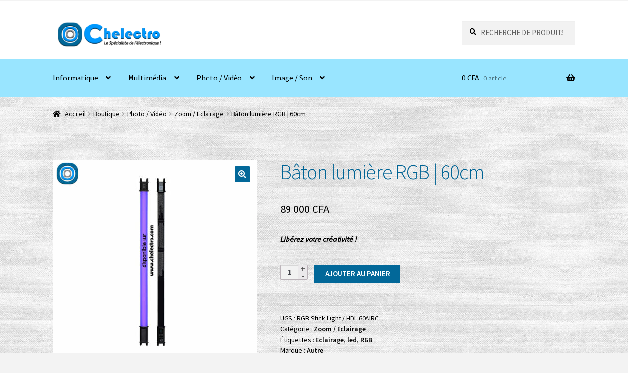

--- FILE ---
content_type: text/html; charset=UTF-8
request_url: https://www.chelectro.com/boutique/photo-video/zoom-eclairage/baton-lumiere-rgb-60cm
body_size: 21434
content:
<!doctype html>
<html dir="ltr" lang="fr-FR" prefix="og: https://ogp.me/ns#">
<head>
<meta charset="UTF-8">
<meta name="viewport" content="width=device-width, initial-scale=1">
<link rel="profile" href="http://gmpg.org/xfn/11">
<link rel="pingback" href="https://www.chelectro.com/xmlrpc.php">
<title>Bâton lumière RGB | 60cm | Dakar Sénégal | Chelectro.com</title>
<!-- All in One SEO 4.9.3 - aioseo.com -->
<meta name="description" content="Libérez votre créativité et apportez une touche originale et fun à vos contenus photos, vidéos... Disponible à Dakar au Sénégal. Livraison rapide dans les 24h !" />
<meta name="robots" content="max-image-preview:large" />
<meta name="google-site-verification" content="xHkw5CtL3TzgccDZP1LJjdO6MjPK67MUK07kvLes5TE" />
<meta name="p:domain_verify" content="eeeb77e290d1e153815d822aa0df6af3" />
<meta name="keywords" content="flash,led,vidéo,appareil,photo,numérique,canon,nikon,eclairage,studio,minette,softbox,dakar,mini éclairage rgb 150,rgb light stick,barre lumiere rgb dakar senegal" />
<link rel="canonical" href="https://www.chelectro.com/boutique/photo-video/zoom-eclairage/baton-lumiere-rgb-60cm" />
<meta name="generator" content="All in One SEO (AIOSEO) 4.9.3" />
<meta property="og:locale" content="fr_FR" />
<meta property="og:site_name" content="Chelectro.com | Qualité - Prix - Satisfaction client" />
<meta property="og:type" content="article" />
<meta property="og:title" content="Bâton lumière RGB | 60cm | Dakar Sénégal | Chelectro.com" />
<meta property="og:description" content="Libérez votre créativité et apportez une touche originale et fun à vos contenus photos, vidéos... Disponible à Dakar au Sénégal. Livraison rapide dans les 24h !" />
<meta property="og:url" content="https://www.chelectro.com/boutique/photo-video/zoom-eclairage/baton-lumiere-rgb-60cm" />
<meta property="og:image" content="https://www.chelectro.com/wp-content/uploads/2023/01/barre-lumiere-rgb-stick-lights-60-dakar-senegal.jpg" />
<meta property="og:image:secure_url" content="https://www.chelectro.com/wp-content/uploads/2023/01/barre-lumiere-rgb-stick-lights-60-dakar-senegal.jpg" />
<meta property="og:image:width" content="800" />
<meta property="og:image:height" content="800" />
<meta property="article:published_time" content="2023-01-18T18:58:52+00:00" />
<meta property="article:modified_time" content="2025-01-30T14:13:22+00:00" />
<meta property="article:publisher" content="https://www.facebook.com/wwwchelectrocom" />
<meta name="twitter:card" content="summary" />
<meta name="twitter:title" content="Bâton lumière RGB | 60cm | Dakar Sénégal | Chelectro.com" />
<meta name="twitter:description" content="Libérez votre créativité et apportez une touche originale et fun à vos contenus photos, vidéos... Disponible à Dakar au Sénégal. Livraison rapide dans les 24h !" />
<meta name="twitter:image" content="https://www.chelectro.com/wp-content/uploads/2023/01/barre-lumiere-rgb-stick-lights-60-dakar-senegal.jpg" />
<script type="application/ld+json" class="aioseo-schema">
{"@context":"https:\/\/schema.org","@graph":[{"@type":"BreadcrumbList","@id":"https:\/\/www.chelectro.com\/boutique\/photo-video\/zoom-eclairage\/baton-lumiere-rgb-60cm#breadcrumblist","itemListElement":[{"@type":"ListItem","@id":"https:\/\/www.chelectro.com#listItem","position":1,"name":"Accueil","item":"https:\/\/www.chelectro.com","nextItem":{"@type":"ListItem","@id":"https:\/\/www.chelectro.com\/boutique#listItem","name":"Boutique"}},{"@type":"ListItem","@id":"https:\/\/www.chelectro.com\/boutique#listItem","position":2,"name":"Boutique","item":"https:\/\/www.chelectro.com\/boutique","nextItem":{"@type":"ListItem","@id":"https:\/\/www.chelectro.com\/marque\/autre#listItem","name":"Autre"},"previousItem":{"@type":"ListItem","@id":"https:\/\/www.chelectro.com#listItem","name":"Accueil"}},{"@type":"ListItem","@id":"https:\/\/www.chelectro.com\/marque\/autre#listItem","position":3,"name":"Autre","item":"https:\/\/www.chelectro.com\/marque\/autre","nextItem":{"@type":"ListItem","@id":"https:\/\/www.chelectro.com\/boutique\/photo-video\/zoom-eclairage\/baton-lumiere-rgb-60cm#listItem","name":"B\u00e2ton lumi\u00e8re RGB | 60cm"},"previousItem":{"@type":"ListItem","@id":"https:\/\/www.chelectro.com\/boutique#listItem","name":"Boutique"}},{"@type":"ListItem","@id":"https:\/\/www.chelectro.com\/boutique\/photo-video\/zoom-eclairage\/baton-lumiere-rgb-60cm#listItem","position":4,"name":"B\u00e2ton lumi\u00e8re RGB | 60cm","previousItem":{"@type":"ListItem","@id":"https:\/\/www.chelectro.com\/marque\/autre#listItem","name":"Autre"}}]},{"@type":"ItemPage","@id":"https:\/\/www.chelectro.com\/boutique\/photo-video\/zoom-eclairage\/baton-lumiere-rgb-60cm#itempage","url":"https:\/\/www.chelectro.com\/boutique\/photo-video\/zoom-eclairage\/baton-lumiere-rgb-60cm","name":"B\u00e2ton lumi\u00e8re RGB | 60cm | Dakar S\u00e9n\u00e9gal | Chelectro.com","description":"Lib\u00e9rez votre cr\u00e9ativit\u00e9 et apportez une touche originale et fun \u00e0 vos contenus photos, vid\u00e9os... Disponible \u00e0 Dakar au S\u00e9n\u00e9gal. Livraison rapide dans les 24h !","inLanguage":"fr-FR","isPartOf":{"@id":"https:\/\/www.chelectro.com\/#website"},"breadcrumb":{"@id":"https:\/\/www.chelectro.com\/boutique\/photo-video\/zoom-eclairage\/baton-lumiere-rgb-60cm#breadcrumblist"},"image":{"@type":"ImageObject","url":"https:\/\/www.chelectro.com\/wp-content\/uploads\/2023\/01\/barre-lumiere-rgb-stick-lights-60-dakar-senegal.jpg","@id":"https:\/\/www.chelectro.com\/boutique\/photo-video\/zoom-eclairage\/baton-lumiere-rgb-60cm\/#mainImage","width":800,"height":800},"primaryImageOfPage":{"@id":"https:\/\/www.chelectro.com\/boutique\/photo-video\/zoom-eclairage\/baton-lumiere-rgb-60cm#mainImage"},"datePublished":"2023-01-18T18:58:52+00:00","dateModified":"2025-01-30T14:13:22+00:00"},{"@type":"Organization","@id":"https:\/\/www.chelectro.com\/#organization","name":"Chelectro","description":"Qualit\u00e9 - Prix - Satisfaction client","url":"https:\/\/www.chelectro.com\/","telephone":"+221770676474","logo":{"@type":"ImageObject","url":"https:\/\/www.chelectro.com\/wp-content\/uploads\/2018\/04\/Logo-180-facebook.jpg","@id":"https:\/\/www.chelectro.com\/boutique\/photo-video\/zoom-eclairage\/baton-lumiere-rgb-60cm\/#organizationLogo","width":540,"height":540},"image":{"@id":"https:\/\/www.chelectro.com\/boutique\/photo-video\/zoom-eclairage\/baton-lumiere-rgb-60cm\/#organizationLogo"},"sameAs":["https:\/\/www.facebook.com\/wwwchelectrocom","https:\/\/instagram.com\/chelectro"]},{"@type":"WebSite","@id":"https:\/\/www.chelectro.com\/#website","url":"https:\/\/www.chelectro.com\/","name":"Chelectro.com","description":"Qualit\u00e9 - Prix - Satisfaction client","inLanguage":"fr-FR","publisher":{"@id":"https:\/\/www.chelectro.com\/#organization"}}]}
</script>
<!-- All in One SEO -->
<link rel='dns-prefetch' href='//www.googletagmanager.com' />
<link rel='dns-prefetch' href='//fonts.googleapis.com' />
<link rel="alternate" type="application/rss+xml" title="Chelectro.com &raquo; Flux" href="https://www.chelectro.com/feed" />
<link rel="alternate" type="application/rss+xml" title="Chelectro.com &raquo; Flux des commentaires" href="https://www.chelectro.com/comments/feed" />
<link rel="alternate" type="application/rss+xml" title="Chelectro.com &raquo; Bâton lumière RGB | 60cm Flux des commentaires" href="https://www.chelectro.com/boutique/photo-video/zoom-eclairage/baton-lumiere-rgb-60cm/feed" />
<link rel="alternate" title="oEmbed (JSON)" type="application/json+oembed" href="https://www.chelectro.com/wp-json/oembed/1.0/embed?url=https%3A%2F%2Fwww.chelectro.com%2Fboutique%2Fphoto-video%2Fzoom-eclairage%2Fbaton-lumiere-rgb-60cm" />
<link rel="alternate" title="oEmbed (XML)" type="text/xml+oembed" href="https://www.chelectro.com/wp-json/oembed/1.0/embed?url=https%3A%2F%2Fwww.chelectro.com%2Fboutique%2Fphoto-video%2Fzoom-eclairage%2Fbaton-lumiere-rgb-60cm&#038;format=xml" />
<style id='wp-img-auto-sizes-contain-inline-css'>
img:is([sizes=auto i],[sizes^="auto," i]){contain-intrinsic-size:3000px 1500px}
/*# sourceURL=wp-img-auto-sizes-contain-inline-css */
</style>
<style id='wp-block-library-inline-css'>
:root{--wp-block-synced-color:#7a00df;--wp-block-synced-color--rgb:122,0,223;--wp-bound-block-color:var(--wp-block-synced-color);--wp-editor-canvas-background:#ddd;--wp-admin-theme-color:#007cba;--wp-admin-theme-color--rgb:0,124,186;--wp-admin-theme-color-darker-10:#006ba1;--wp-admin-theme-color-darker-10--rgb:0,107,160.5;--wp-admin-theme-color-darker-20:#005a87;--wp-admin-theme-color-darker-20--rgb:0,90,135;--wp-admin-border-width-focus:2px}@media (min-resolution:192dpi){:root{--wp-admin-border-width-focus:1.5px}}.wp-element-button{cursor:pointer}:root .has-very-light-gray-background-color{background-color:#eee}:root .has-very-dark-gray-background-color{background-color:#313131}:root .has-very-light-gray-color{color:#eee}:root .has-very-dark-gray-color{color:#313131}:root .has-vivid-green-cyan-to-vivid-cyan-blue-gradient-background{background:linear-gradient(135deg,#00d084,#0693e3)}:root .has-purple-crush-gradient-background{background:linear-gradient(135deg,#34e2e4,#4721fb 50%,#ab1dfe)}:root .has-hazy-dawn-gradient-background{background:linear-gradient(135deg,#faaca8,#dad0ec)}:root .has-subdued-olive-gradient-background{background:linear-gradient(135deg,#fafae1,#67a671)}:root .has-atomic-cream-gradient-background{background:linear-gradient(135deg,#fdd79a,#004a59)}:root .has-nightshade-gradient-background{background:linear-gradient(135deg,#330968,#31cdcf)}:root .has-midnight-gradient-background{background:linear-gradient(135deg,#020381,#2874fc)}:root{--wp--preset--font-size--normal:16px;--wp--preset--font-size--huge:42px}.has-regular-font-size{font-size:1em}.has-larger-font-size{font-size:2.625em}.has-normal-font-size{font-size:var(--wp--preset--font-size--normal)}.has-huge-font-size{font-size:var(--wp--preset--font-size--huge)}.has-text-align-center{text-align:center}.has-text-align-left{text-align:left}.has-text-align-right{text-align:right}.has-fit-text{white-space:nowrap!important}#end-resizable-editor-section{display:none}.aligncenter{clear:both}.items-justified-left{justify-content:flex-start}.items-justified-center{justify-content:center}.items-justified-right{justify-content:flex-end}.items-justified-space-between{justify-content:space-between}.screen-reader-text{border:0;clip-path:inset(50%);height:1px;margin:-1px;overflow:hidden;padding:0;position:absolute;width:1px;word-wrap:normal!important}.screen-reader-text:focus{background-color:#ddd;clip-path:none;color:#444;display:block;font-size:1em;height:auto;left:5px;line-height:normal;padding:15px 23px 14px;text-decoration:none;top:5px;width:auto;z-index:100000}html :where(.has-border-color){border-style:solid}html :where([style*=border-top-color]){border-top-style:solid}html :where([style*=border-right-color]){border-right-style:solid}html :where([style*=border-bottom-color]){border-bottom-style:solid}html :where([style*=border-left-color]){border-left-style:solid}html :where([style*=border-width]){border-style:solid}html :where([style*=border-top-width]){border-top-style:solid}html :where([style*=border-right-width]){border-right-style:solid}html :where([style*=border-bottom-width]){border-bottom-style:solid}html :where([style*=border-left-width]){border-left-style:solid}html :where(img[class*=wp-image-]){height:auto;max-width:100%}:where(figure){margin:0 0 1em}html :where(.is-position-sticky){--wp-admin--admin-bar--position-offset:var(--wp-admin--admin-bar--height,0px)}@media screen and (max-width:600px){html :where(.is-position-sticky){--wp-admin--admin-bar--position-offset:0px}}
/*# sourceURL=wp-block-library-inline-css */
</style><style id='wp-block-image-inline-css'>
.wp-block-image>a,.wp-block-image>figure>a{display:inline-block}.wp-block-image img{box-sizing:border-box;height:auto;max-width:100%;vertical-align:bottom}@media not (prefers-reduced-motion){.wp-block-image img.hide{visibility:hidden}.wp-block-image img.show{animation:show-content-image .4s}}.wp-block-image[style*=border-radius] img,.wp-block-image[style*=border-radius]>a{border-radius:inherit}.wp-block-image.has-custom-border img{box-sizing:border-box}.wp-block-image.aligncenter{text-align:center}.wp-block-image.alignfull>a,.wp-block-image.alignwide>a{width:100%}.wp-block-image.alignfull img,.wp-block-image.alignwide img{height:auto;width:100%}.wp-block-image .aligncenter,.wp-block-image .alignleft,.wp-block-image .alignright,.wp-block-image.aligncenter,.wp-block-image.alignleft,.wp-block-image.alignright{display:table}.wp-block-image .aligncenter>figcaption,.wp-block-image .alignleft>figcaption,.wp-block-image .alignright>figcaption,.wp-block-image.aligncenter>figcaption,.wp-block-image.alignleft>figcaption,.wp-block-image.alignright>figcaption{caption-side:bottom;display:table-caption}.wp-block-image .alignleft{float:left;margin:.5em 1em .5em 0}.wp-block-image .alignright{float:right;margin:.5em 0 .5em 1em}.wp-block-image .aligncenter{margin-left:auto;margin-right:auto}.wp-block-image :where(figcaption){margin-bottom:1em;margin-top:.5em}.wp-block-image.is-style-circle-mask img{border-radius:9999px}@supports ((-webkit-mask-image:none) or (mask-image:none)) or (-webkit-mask-image:none){.wp-block-image.is-style-circle-mask img{border-radius:0;-webkit-mask-image:url('data:image/svg+xml;utf8,<svg viewBox="0 0 100 100" xmlns="http://www.w3.org/2000/svg"><circle cx="50" cy="50" r="50"/></svg>');mask-image:url('data:image/svg+xml;utf8,<svg viewBox="0 0 100 100" xmlns="http://www.w3.org/2000/svg"><circle cx="50" cy="50" r="50"/></svg>');mask-mode:alpha;-webkit-mask-position:center;mask-position:center;-webkit-mask-repeat:no-repeat;mask-repeat:no-repeat;-webkit-mask-size:contain;mask-size:contain}}:root :where(.wp-block-image.is-style-rounded img,.wp-block-image .is-style-rounded img){border-radius:9999px}.wp-block-image figure{margin:0}.wp-lightbox-container{display:flex;flex-direction:column;position:relative}.wp-lightbox-container img{cursor:zoom-in}.wp-lightbox-container img:hover+button{opacity:1}.wp-lightbox-container button{align-items:center;backdrop-filter:blur(16px) saturate(180%);background-color:#5a5a5a40;border:none;border-radius:4px;cursor:zoom-in;display:flex;height:20px;justify-content:center;opacity:0;padding:0;position:absolute;right:16px;text-align:center;top:16px;width:20px;z-index:100}@media not (prefers-reduced-motion){.wp-lightbox-container button{transition:opacity .2s ease}}.wp-lightbox-container button:focus-visible{outline:3px auto #5a5a5a40;outline:3px auto -webkit-focus-ring-color;outline-offset:3px}.wp-lightbox-container button:hover{cursor:pointer;opacity:1}.wp-lightbox-container button:focus{opacity:1}.wp-lightbox-container button:focus,.wp-lightbox-container button:hover,.wp-lightbox-container button:not(:hover):not(:active):not(.has-background){background-color:#5a5a5a40;border:none}.wp-lightbox-overlay{box-sizing:border-box;cursor:zoom-out;height:100vh;left:0;overflow:hidden;position:fixed;top:0;visibility:hidden;width:100%;z-index:100000}.wp-lightbox-overlay .close-button{align-items:center;cursor:pointer;display:flex;justify-content:center;min-height:40px;min-width:40px;padding:0;position:absolute;right:calc(env(safe-area-inset-right) + 16px);top:calc(env(safe-area-inset-top) + 16px);z-index:5000000}.wp-lightbox-overlay .close-button:focus,.wp-lightbox-overlay .close-button:hover,.wp-lightbox-overlay .close-button:not(:hover):not(:active):not(.has-background){background:none;border:none}.wp-lightbox-overlay .lightbox-image-container{height:var(--wp--lightbox-container-height);left:50%;overflow:hidden;position:absolute;top:50%;transform:translate(-50%,-50%);transform-origin:top left;width:var(--wp--lightbox-container-width);z-index:9999999999}.wp-lightbox-overlay .wp-block-image{align-items:center;box-sizing:border-box;display:flex;height:100%;justify-content:center;margin:0;position:relative;transform-origin:0 0;width:100%;z-index:3000000}.wp-lightbox-overlay .wp-block-image img{height:var(--wp--lightbox-image-height);min-height:var(--wp--lightbox-image-height);min-width:var(--wp--lightbox-image-width);width:var(--wp--lightbox-image-width)}.wp-lightbox-overlay .wp-block-image figcaption{display:none}.wp-lightbox-overlay button{background:none;border:none}.wp-lightbox-overlay .scrim{background-color:#fff;height:100%;opacity:.9;position:absolute;width:100%;z-index:2000000}.wp-lightbox-overlay.active{visibility:visible}@media not (prefers-reduced-motion){.wp-lightbox-overlay.active{animation:turn-on-visibility .25s both}.wp-lightbox-overlay.active img{animation:turn-on-visibility .35s both}.wp-lightbox-overlay.show-closing-animation:not(.active){animation:turn-off-visibility .35s both}.wp-lightbox-overlay.show-closing-animation:not(.active) img{animation:turn-off-visibility .25s both}.wp-lightbox-overlay.zoom.active{animation:none;opacity:1;visibility:visible}.wp-lightbox-overlay.zoom.active .lightbox-image-container{animation:lightbox-zoom-in .4s}.wp-lightbox-overlay.zoom.active .lightbox-image-container img{animation:none}.wp-lightbox-overlay.zoom.active .scrim{animation:turn-on-visibility .4s forwards}.wp-lightbox-overlay.zoom.show-closing-animation:not(.active){animation:none}.wp-lightbox-overlay.zoom.show-closing-animation:not(.active) .lightbox-image-container{animation:lightbox-zoom-out .4s}.wp-lightbox-overlay.zoom.show-closing-animation:not(.active) .lightbox-image-container img{animation:none}.wp-lightbox-overlay.zoom.show-closing-animation:not(.active) .scrim{animation:turn-off-visibility .4s forwards}}@keyframes show-content-image{0%{visibility:hidden}99%{visibility:hidden}to{visibility:visible}}@keyframes turn-on-visibility{0%{opacity:0}to{opacity:1}}@keyframes turn-off-visibility{0%{opacity:1;visibility:visible}99%{opacity:0;visibility:visible}to{opacity:0;visibility:hidden}}@keyframes lightbox-zoom-in{0%{transform:translate(calc((-100vw + var(--wp--lightbox-scrollbar-width))/2 + var(--wp--lightbox-initial-left-position)),calc(-50vh + var(--wp--lightbox-initial-top-position))) scale(var(--wp--lightbox-scale))}to{transform:translate(-50%,-50%) scale(1)}}@keyframes lightbox-zoom-out{0%{transform:translate(-50%,-50%) scale(1);visibility:visible}99%{visibility:visible}to{transform:translate(calc((-100vw + var(--wp--lightbox-scrollbar-width))/2 + var(--wp--lightbox-initial-left-position)),calc(-50vh + var(--wp--lightbox-initial-top-position))) scale(var(--wp--lightbox-scale));visibility:hidden}}
/*# sourceURL=https://www.chelectro.com/wp-includes/blocks/image/style.min.css */
</style>
<style id='wp-block-image-theme-inline-css'>
:root :where(.wp-block-image figcaption){color:#555;font-size:13px;text-align:center}.is-dark-theme :root :where(.wp-block-image figcaption){color:#ffffffa6}.wp-block-image{margin:0 0 1em}
/*# sourceURL=https://www.chelectro.com/wp-includes/blocks/image/theme.min.css */
</style>
<link rel='stylesheet' id='wc-blocks-style-css' href='//www.chelectro.com/wp-content/cache/wpfc-minified/kdc6l1g1/g06pb.css' media='all' />
<style id='global-styles-inline-css'>
:root{--wp--preset--aspect-ratio--square: 1;--wp--preset--aspect-ratio--4-3: 4/3;--wp--preset--aspect-ratio--3-4: 3/4;--wp--preset--aspect-ratio--3-2: 3/2;--wp--preset--aspect-ratio--2-3: 2/3;--wp--preset--aspect-ratio--16-9: 16/9;--wp--preset--aspect-ratio--9-16: 9/16;--wp--preset--color--black: #000000;--wp--preset--color--cyan-bluish-gray: #abb8c3;--wp--preset--color--white: #ffffff;--wp--preset--color--pale-pink: #f78da7;--wp--preset--color--vivid-red: #cf2e2e;--wp--preset--color--luminous-vivid-orange: #ff6900;--wp--preset--color--luminous-vivid-amber: #fcb900;--wp--preset--color--light-green-cyan: #7bdcb5;--wp--preset--color--vivid-green-cyan: #00d084;--wp--preset--color--pale-cyan-blue: #8ed1fc;--wp--preset--color--vivid-cyan-blue: #0693e3;--wp--preset--color--vivid-purple: #9b51e0;--wp--preset--gradient--vivid-cyan-blue-to-vivid-purple: linear-gradient(135deg,rgb(6,147,227) 0%,rgb(155,81,224) 100%);--wp--preset--gradient--light-green-cyan-to-vivid-green-cyan: linear-gradient(135deg,rgb(122,220,180) 0%,rgb(0,208,130) 100%);--wp--preset--gradient--luminous-vivid-amber-to-luminous-vivid-orange: linear-gradient(135deg,rgb(252,185,0) 0%,rgb(255,105,0) 100%);--wp--preset--gradient--luminous-vivid-orange-to-vivid-red: linear-gradient(135deg,rgb(255,105,0) 0%,rgb(207,46,46) 100%);--wp--preset--gradient--very-light-gray-to-cyan-bluish-gray: linear-gradient(135deg,rgb(238,238,238) 0%,rgb(169,184,195) 100%);--wp--preset--gradient--cool-to-warm-spectrum: linear-gradient(135deg,rgb(74,234,220) 0%,rgb(151,120,209) 20%,rgb(207,42,186) 40%,rgb(238,44,130) 60%,rgb(251,105,98) 80%,rgb(254,248,76) 100%);--wp--preset--gradient--blush-light-purple: linear-gradient(135deg,rgb(255,206,236) 0%,rgb(152,150,240) 100%);--wp--preset--gradient--blush-bordeaux: linear-gradient(135deg,rgb(254,205,165) 0%,rgb(254,45,45) 50%,rgb(107,0,62) 100%);--wp--preset--gradient--luminous-dusk: linear-gradient(135deg,rgb(255,203,112) 0%,rgb(199,81,192) 50%,rgb(65,88,208) 100%);--wp--preset--gradient--pale-ocean: linear-gradient(135deg,rgb(255,245,203) 0%,rgb(182,227,212) 50%,rgb(51,167,181) 100%);--wp--preset--gradient--electric-grass: linear-gradient(135deg,rgb(202,248,128) 0%,rgb(113,206,126) 100%);--wp--preset--gradient--midnight: linear-gradient(135deg,rgb(2,3,129) 0%,rgb(40,116,252) 100%);--wp--preset--font-size--small: 14px;--wp--preset--font-size--medium: 23px;--wp--preset--font-size--large: 26px;--wp--preset--font-size--x-large: 42px;--wp--preset--font-size--normal: 16px;--wp--preset--font-size--huge: 37px;--wp--preset--spacing--20: 0.44rem;--wp--preset--spacing--30: 0.67rem;--wp--preset--spacing--40: 1rem;--wp--preset--spacing--50: 1.5rem;--wp--preset--spacing--60: 2.25rem;--wp--preset--spacing--70: 3.38rem;--wp--preset--spacing--80: 5.06rem;--wp--preset--shadow--natural: 6px 6px 9px rgba(0, 0, 0, 0.2);--wp--preset--shadow--deep: 12px 12px 50px rgba(0, 0, 0, 0.4);--wp--preset--shadow--sharp: 6px 6px 0px rgba(0, 0, 0, 0.2);--wp--preset--shadow--outlined: 6px 6px 0px -3px rgb(255, 255, 255), 6px 6px rgb(0, 0, 0);--wp--preset--shadow--crisp: 6px 6px 0px rgb(0, 0, 0);}:root :where(.is-layout-flow) > :first-child{margin-block-start: 0;}:root :where(.is-layout-flow) > :last-child{margin-block-end: 0;}:root :where(.is-layout-flow) > *{margin-block-start: 24px;margin-block-end: 0;}:root :where(.is-layout-constrained) > :first-child{margin-block-start: 0;}:root :where(.is-layout-constrained) > :last-child{margin-block-end: 0;}:root :where(.is-layout-constrained) > *{margin-block-start: 24px;margin-block-end: 0;}:root :where(.is-layout-flex){gap: 24px;}:root :where(.is-layout-grid){gap: 24px;}body .is-layout-flex{display: flex;}.is-layout-flex{flex-wrap: wrap;align-items: center;}.is-layout-flex > :is(*, div){margin: 0;}body .is-layout-grid{display: grid;}.is-layout-grid > :is(*, div){margin: 0;}.has-black-color{color: var(--wp--preset--color--black) !important;}.has-cyan-bluish-gray-color{color: var(--wp--preset--color--cyan-bluish-gray) !important;}.has-white-color{color: var(--wp--preset--color--white) !important;}.has-pale-pink-color{color: var(--wp--preset--color--pale-pink) !important;}.has-vivid-red-color{color: var(--wp--preset--color--vivid-red) !important;}.has-luminous-vivid-orange-color{color: var(--wp--preset--color--luminous-vivid-orange) !important;}.has-luminous-vivid-amber-color{color: var(--wp--preset--color--luminous-vivid-amber) !important;}.has-light-green-cyan-color{color: var(--wp--preset--color--light-green-cyan) !important;}.has-vivid-green-cyan-color{color: var(--wp--preset--color--vivid-green-cyan) !important;}.has-pale-cyan-blue-color{color: var(--wp--preset--color--pale-cyan-blue) !important;}.has-vivid-cyan-blue-color{color: var(--wp--preset--color--vivid-cyan-blue) !important;}.has-vivid-purple-color{color: var(--wp--preset--color--vivid-purple) !important;}.has-black-background-color{background-color: var(--wp--preset--color--black) !important;}.has-cyan-bluish-gray-background-color{background-color: var(--wp--preset--color--cyan-bluish-gray) !important;}.has-white-background-color{background-color: var(--wp--preset--color--white) !important;}.has-pale-pink-background-color{background-color: var(--wp--preset--color--pale-pink) !important;}.has-vivid-red-background-color{background-color: var(--wp--preset--color--vivid-red) !important;}.has-luminous-vivid-orange-background-color{background-color: var(--wp--preset--color--luminous-vivid-orange) !important;}.has-luminous-vivid-amber-background-color{background-color: var(--wp--preset--color--luminous-vivid-amber) !important;}.has-light-green-cyan-background-color{background-color: var(--wp--preset--color--light-green-cyan) !important;}.has-vivid-green-cyan-background-color{background-color: var(--wp--preset--color--vivid-green-cyan) !important;}.has-pale-cyan-blue-background-color{background-color: var(--wp--preset--color--pale-cyan-blue) !important;}.has-vivid-cyan-blue-background-color{background-color: var(--wp--preset--color--vivid-cyan-blue) !important;}.has-vivid-purple-background-color{background-color: var(--wp--preset--color--vivid-purple) !important;}.has-black-border-color{border-color: var(--wp--preset--color--black) !important;}.has-cyan-bluish-gray-border-color{border-color: var(--wp--preset--color--cyan-bluish-gray) !important;}.has-white-border-color{border-color: var(--wp--preset--color--white) !important;}.has-pale-pink-border-color{border-color: var(--wp--preset--color--pale-pink) !important;}.has-vivid-red-border-color{border-color: var(--wp--preset--color--vivid-red) !important;}.has-luminous-vivid-orange-border-color{border-color: var(--wp--preset--color--luminous-vivid-orange) !important;}.has-luminous-vivid-amber-border-color{border-color: var(--wp--preset--color--luminous-vivid-amber) !important;}.has-light-green-cyan-border-color{border-color: var(--wp--preset--color--light-green-cyan) !important;}.has-vivid-green-cyan-border-color{border-color: var(--wp--preset--color--vivid-green-cyan) !important;}.has-pale-cyan-blue-border-color{border-color: var(--wp--preset--color--pale-cyan-blue) !important;}.has-vivid-cyan-blue-border-color{border-color: var(--wp--preset--color--vivid-cyan-blue) !important;}.has-vivid-purple-border-color{border-color: var(--wp--preset--color--vivid-purple) !important;}.has-vivid-cyan-blue-to-vivid-purple-gradient-background{background: var(--wp--preset--gradient--vivid-cyan-blue-to-vivid-purple) !important;}.has-light-green-cyan-to-vivid-green-cyan-gradient-background{background: var(--wp--preset--gradient--light-green-cyan-to-vivid-green-cyan) !important;}.has-luminous-vivid-amber-to-luminous-vivid-orange-gradient-background{background: var(--wp--preset--gradient--luminous-vivid-amber-to-luminous-vivid-orange) !important;}.has-luminous-vivid-orange-to-vivid-red-gradient-background{background: var(--wp--preset--gradient--luminous-vivid-orange-to-vivid-red) !important;}.has-very-light-gray-to-cyan-bluish-gray-gradient-background{background: var(--wp--preset--gradient--very-light-gray-to-cyan-bluish-gray) !important;}.has-cool-to-warm-spectrum-gradient-background{background: var(--wp--preset--gradient--cool-to-warm-spectrum) !important;}.has-blush-light-purple-gradient-background{background: var(--wp--preset--gradient--blush-light-purple) !important;}.has-blush-bordeaux-gradient-background{background: var(--wp--preset--gradient--blush-bordeaux) !important;}.has-luminous-dusk-gradient-background{background: var(--wp--preset--gradient--luminous-dusk) !important;}.has-pale-ocean-gradient-background{background: var(--wp--preset--gradient--pale-ocean) !important;}.has-electric-grass-gradient-background{background: var(--wp--preset--gradient--electric-grass) !important;}.has-midnight-gradient-background{background: var(--wp--preset--gradient--midnight) !important;}.has-small-font-size{font-size: var(--wp--preset--font-size--small) !important;}.has-medium-font-size{font-size: var(--wp--preset--font-size--medium) !important;}.has-large-font-size{font-size: var(--wp--preset--font-size--large) !important;}.has-x-large-font-size{font-size: var(--wp--preset--font-size--x-large) !important;}
/*# sourceURL=global-styles-inline-css */
</style>
<style id='classic-theme-styles-inline-css'>
/*! This file is auto-generated */
.wp-block-button__link{color:#fff;background-color:#32373c;border-radius:9999px;box-shadow:none;text-decoration:none;padding:calc(.667em + 2px) calc(1.333em + 2px);font-size:1.125em}.wp-block-file__button{background:#32373c;color:#fff;text-decoration:none}
/*# sourceURL=/wp-includes/css/classic-themes.min.css */
</style>
<link rel='stylesheet' id='storefront-gutenberg-blocks-css' href='//www.chelectro.com/wp-content/cache/wpfc-minified/1ca0vnbg/g06pb.css' media='all' />
<style id='storefront-gutenberg-blocks-inline-css'>
.wp-block-button__link:not(.has-text-color) {
color: #ffffff;
}
.wp-block-button__link:not(.has-text-color):hover,
.wp-block-button__link:not(.has-text-color):focus,
.wp-block-button__link:not(.has-text-color):active {
color: #ffffff;
}
.wp-block-button__link:not(.has-background) {
background-color: #026899;
}
.wp-block-button__link:not(.has-background):hover,
.wp-block-button__link:not(.has-background):focus,
.wp-block-button__link:not(.has-background):active {
border-color: #004f80;
background-color: #004f80;
}
.wc-block-grid__products .wc-block-grid__product .wp-block-button__link {
background-color: #026899;
border-color: #026899;
color: #ffffff;
}
.wp-block-quote footer,
.wp-block-quote cite,
.wp-block-quote__citation {
color: #000000;
}
.wp-block-pullquote cite,
.wp-block-pullquote footer,
.wp-block-pullquote__citation {
color: #000000;
}
.wp-block-image figcaption {
color: #000000;
}
.wp-block-separator.is-style-dots::before {
color: #006495;
}
.wp-block-file a.wp-block-file__button {
color: #ffffff;
background-color: #026899;
border-color: #026899;
}
.wp-block-file a.wp-block-file__button:hover,
.wp-block-file a.wp-block-file__button:focus,
.wp-block-file a.wp-block-file__button:active {
color: #ffffff;
background-color: #004f80;
}
.wp-block-code,
.wp-block-preformatted pre {
color: #000000;
}
.wp-block-table:not( .has-background ):not( .is-style-stripes ) tbody tr:nth-child(2n) td {
background-color: #f1f1f1;
}
.wp-block-cover .wp-block-cover__inner-container h1:not(.has-text-color),
.wp-block-cover .wp-block-cover__inner-container h2:not(.has-text-color),
.wp-block-cover .wp-block-cover__inner-container h3:not(.has-text-color),
.wp-block-cover .wp-block-cover__inner-container h4:not(.has-text-color),
.wp-block-cover .wp-block-cover__inner-container h5:not(.has-text-color),
.wp-block-cover .wp-block-cover__inner-container h6:not(.has-text-color) {
color: #000000;
}
div.wc-block-components-price-slider__range-input-progress,
.rtl .wc-block-components-price-slider__range-input-progress {
--range-color: #009bff;
}
/* Target only IE11 */
@media all and (-ms-high-contrast: none), (-ms-high-contrast: active) {
.wc-block-components-price-slider__range-input-progress {
background: #009bff;
}
}
.wc-block-components-button:not(.is-link) {
background-color: #026899;
color: #ffffff;
}
.wc-block-components-button:not(.is-link):hover,
.wc-block-components-button:not(.is-link):focus,
.wc-block-components-button:not(.is-link):active {
background-color: #004f80;
color: #ffffff;
}
.wc-block-components-button:not(.is-link):disabled {
background-color: #026899;
color: #ffffff;
}
.wc-block-cart__submit-container {
background-color: #f3f3f3;
}
.wc-block-cart__submit-container::before {
color: rgba(208,208,208,0.5);
}
.wc-block-components-order-summary-item__quantity {
background-color: #f3f3f3;
border-color: #000000;
box-shadow: 0 0 0 2px #f3f3f3;
color: #000000;
}
/*# sourceURL=storefront-gutenberg-blocks-inline-css */
</style>
<link rel='stylesheet' id='cr-frontend-css-css' href='//www.chelectro.com/wp-content/cache/wpfc-minified/logficz6/g06pb.css' media='all' />
<link rel='stylesheet' id='photoswipe-css' href='//www.chelectro.com/wp-content/cache/wpfc-minified/1mxa8vv8/g06qj.css' media='all' />
<link rel='stylesheet' id='photoswipe-default-skin-css' href='//www.chelectro.com/wp-content/cache/wpfc-minified/2qyw11wh/g06qj.css' media='all' />
<style id='woocommerce-inline-inline-css'>
.woocommerce form .form-row .required { visibility: visible; }
/*# sourceURL=woocommerce-inline-inline-css */
</style>
<link rel='stylesheet' id='wcqi-css-css' href='//www.chelectro.com/wp-content/cache/wpfc-minified/d482yi13/g06pb.css' media='all' />
<link rel='stylesheet' id='brands-styles-css' href='//www.chelectro.com/wp-content/cache/wpfc-minified/lyw8amsk/80lyl.css' media='all' />
<link rel='stylesheet' id='storefront-style-css' href='//www.chelectro.com/wp-content/cache/wpfc-minified/r51re7r/g06pb.css' media='all' />
<style id='storefront-style-inline-css'>
.main-navigation ul li a,
.site-title a,
ul.menu li a,
.site-branding h1 a,
button.menu-toggle,
button.menu-toggle:hover,
.handheld-navigation .dropdown-toggle {
color: #000000;
}
button.menu-toggle,
button.menu-toggle:hover {
border-color: #000000;
}
.main-navigation ul li a:hover,
.main-navigation ul li:hover > a,
.site-title a:hover,
.site-header ul.menu li.current-menu-item > a {
color: #414141;
}
table:not( .has-background ) th {
background-color: #ececec;
}
table:not( .has-background ) tbody td {
background-color: #f1f1f1;
}
table:not( .has-background ) tbody tr:nth-child(2n) td,
fieldset,
fieldset legend {
background-color: #efefef;
}
.site-header,
.secondary-navigation ul ul,
.main-navigation ul.menu > li.menu-item-has-children:after,
.secondary-navigation ul.menu ul,
.storefront-handheld-footer-bar,
.storefront-handheld-footer-bar ul li > a,
.storefront-handheld-footer-bar ul li.search .site-search,
button.menu-toggle,
button.menu-toggle:hover {
background-color: #ffffff;
}
p.site-description,
.site-header,
.storefront-handheld-footer-bar {
color: #404040;
}
button.menu-toggle:after,
button.menu-toggle:before,
button.menu-toggle span:before {
background-color: #000000;
}
h1, h2, h3, h4, h5, h6, .wc-block-grid__product-title {
color: #006495;
}
.widget h1 {
border-bottom-color: #006495;
}
body,
.secondary-navigation a {
color: #000000;
}
.widget-area .widget a,
.hentry .entry-header .posted-on a,
.hentry .entry-header .post-author a,
.hentry .entry-header .post-comments a,
.hentry .entry-header .byline a {
color: #050505;
}
a {
color: #009bff;
}
a:focus,
button:focus,
.button.alt:focus,
input:focus,
textarea:focus,
input[type="button"]:focus,
input[type="reset"]:focus,
input[type="submit"]:focus,
input[type="email"]:focus,
input[type="tel"]:focus,
input[type="url"]:focus,
input[type="password"]:focus,
input[type="search"]:focus {
outline-color: #009bff;
}
button, input[type="button"], input[type="reset"], input[type="submit"], .button, .widget a.button {
background-color: #026899;
border-color: #026899;
color: #ffffff;
}
button:hover, input[type="button"]:hover, input[type="reset"]:hover, input[type="submit"]:hover, .button:hover, .widget a.button:hover {
background-color: #004f80;
border-color: #004f80;
color: #ffffff;
}
button.alt, input[type="button"].alt, input[type="reset"].alt, input[type="submit"].alt, .button.alt, .widget-area .widget a.button.alt {
background-color: #026899;
border-color: #026899;
color: #ffffff;
}
button.alt:hover, input[type="button"].alt:hover, input[type="reset"].alt:hover, input[type="submit"].alt:hover, .button.alt:hover, .widget-area .widget a.button.alt:hover {
background-color: #004f80;
border-color: #004f80;
color: #ffffff;
}
.pagination .page-numbers li .page-numbers.current {
background-color: #dadada;
color: #000000;
}
#comments .comment-list .comment-content .comment-text {
background-color: #ececec;
}
.site-footer {
background-color: #ffffff;
color: #000000;
}
.site-footer a:not(.button):not(.components-button) {
color: #0099ff;
}
.site-footer .storefront-handheld-footer-bar a:not(.button):not(.components-button) {
color: #000000;
}
.site-footer h1, .site-footer h2, .site-footer h3, .site-footer h4, .site-footer h5, .site-footer h6, .site-footer .widget .widget-title, .site-footer .widget .widgettitle {
color: #026899;
}
.page-template-template-homepage.has-post-thumbnail .type-page.has-post-thumbnail .entry-title {
color: #000000;
}
.page-template-template-homepage.has-post-thumbnail .type-page.has-post-thumbnail .entry-content {
color: #000000;
}
@media screen and ( min-width: 768px ) {
.secondary-navigation ul.menu a:hover {
color: #595959;
}
.secondary-navigation ul.menu a {
color: #404040;
}
.main-navigation ul.menu ul.sub-menu,
.main-navigation ul.nav-menu ul.children {
background-color: #f0f0f0;
}
.site-header {
border-bottom-color: #f0f0f0;
}
}
/*# sourceURL=storefront-style-inline-css */
</style>
<link rel='stylesheet' id='storefront-icons-css' href='//www.chelectro.com/wp-content/cache/wpfc-minified/79uprv28/g06pb.css' media='all' />
<link rel='stylesheet' id='storefront-fonts-css' href='https://fonts.googleapis.com/css?family=Source+Sans+Pro%3A400%2C300%2C300italic%2C400italic%2C600%2C700%2C900&#038;subset=latin%2Clatin-ext&#038;ver=4.6.2' media='all' />
<link rel='stylesheet' id='storefront-woocommerce-style-css' href='//www.chelectro.com/wp-content/cache/wpfc-minified/kmtzwc3g/g06pb.css' media='all' />
<style id='storefront-woocommerce-style-inline-css'>
@font-face {
font-family: star;
src: url(https://www.chelectro.com/wp-content/plugins/woocommerce/assets/fonts/star.eot);
src:
url(https://www.chelectro.com/wp-content/plugins/woocommerce/assets/fonts/star.eot?#iefix) format("embedded-opentype"),
url(https://www.chelectro.com/wp-content/plugins/woocommerce/assets/fonts/star.woff) format("woff"),
url(https://www.chelectro.com/wp-content/plugins/woocommerce/assets/fonts/star.ttf) format("truetype"),
url(https://www.chelectro.com/wp-content/plugins/woocommerce/assets/fonts/star.svg#star) format("svg");
font-weight: 400;
font-style: normal;
}
@font-face {
font-family: WooCommerce;
src: url(https://www.chelectro.com/wp-content/plugins/woocommerce/assets/fonts/WooCommerce.eot);
src:
url(https://www.chelectro.com/wp-content/plugins/woocommerce/assets/fonts/WooCommerce.eot?#iefix) format("embedded-opentype"),
url(https://www.chelectro.com/wp-content/plugins/woocommerce/assets/fonts/WooCommerce.woff) format("woff"),
url(https://www.chelectro.com/wp-content/plugins/woocommerce/assets/fonts/WooCommerce.ttf) format("truetype"),
url(https://www.chelectro.com/wp-content/plugins/woocommerce/assets/fonts/WooCommerce.svg#WooCommerce) format("svg");
font-weight: 400;
font-style: normal;
}
a.cart-contents,
.site-header-cart .widget_shopping_cart a {
color: #000000;
}
a.cart-contents:hover,
.site-header-cart .widget_shopping_cart a:hover,
.site-header-cart:hover > li > a {
color: #414141;
}
table.cart td.product-remove,
table.cart td.actions {
border-top-color: #f3f3f3;
}
.storefront-handheld-footer-bar ul li.cart .count {
background-color: #000000;
color: #ffffff;
border-color: #ffffff;
}
.woocommerce-tabs ul.tabs li.active a,
ul.products li.product .price,
.onsale,
.wc-block-grid__product-onsale,
.widget_search form:before,
.widget_product_search form:before {
color: #000000;
}
.woocommerce-breadcrumb a,
a.woocommerce-review-link,
.product_meta a {
color: #050505;
}
.wc-block-grid__product-onsale,
.onsale {
border-color: #000000;
}
.star-rating span:before,
.quantity .plus, .quantity .minus,
p.stars a:hover:after,
p.stars a:after,
.star-rating span:before,
#payment .payment_methods li input[type=radio]:first-child:checked+label:before {
color: #009bff;
}
.widget_price_filter .ui-slider .ui-slider-range,
.widget_price_filter .ui-slider .ui-slider-handle {
background-color: #009bff;
}
.order_details {
background-color: #ececec;
}
.order_details > li {
border-bottom: 1px dotted #d7d7d7;
}
.order_details:before,
.order_details:after {
background: -webkit-linear-gradient(transparent 0,transparent 0),-webkit-linear-gradient(135deg,#ececec 33.33%,transparent 33.33%),-webkit-linear-gradient(45deg,#ececec 33.33%,transparent 33.33%)
}
#order_review {
background-color: #f3f3f3;
}
#payment .payment_methods > li .payment_box,
#payment .place-order {
background-color: #eeeeee;
}
#payment .payment_methods > li:not(.woocommerce-notice) {
background-color: #e9e9e9;
}
#payment .payment_methods > li:not(.woocommerce-notice):hover {
background-color: #e4e4e4;
}
.woocommerce-pagination .page-numbers li .page-numbers.current {
background-color: #dadada;
color: #000000;
}
.wc-block-grid__product-onsale,
.onsale,
.woocommerce-pagination .page-numbers li .page-numbers:not(.current) {
color: #000000;
}
p.stars a:before,
p.stars a:hover~a:before,
p.stars.selected a.active~a:before {
color: #000000;
}
p.stars.selected a.active:before,
p.stars:hover a:before,
p.stars.selected a:not(.active):before,
p.stars.selected a.active:before {
color: #009bff;
}
.single-product div.product .woocommerce-product-gallery .woocommerce-product-gallery__trigger {
background-color: #026899;
color: #ffffff;
}
.single-product div.product .woocommerce-product-gallery .woocommerce-product-gallery__trigger:hover {
background-color: #004f80;
border-color: #004f80;
color: #ffffff;
}
.button.added_to_cart:focus,
.button.wc-forward:focus {
outline-color: #009bff;
}
.added_to_cart,
.site-header-cart .widget_shopping_cart a.button,
.wc-block-grid__products .wc-block-grid__product .wp-block-button__link {
background-color: #026899;
border-color: #026899;
color: #ffffff;
}
.added_to_cart:hover,
.site-header-cart .widget_shopping_cart a.button:hover,
.wc-block-grid__products .wc-block-grid__product .wp-block-button__link:hover {
background-color: #004f80;
border-color: #004f80;
color: #ffffff;
}
.added_to_cart.alt, .added_to_cart, .widget a.button.checkout {
background-color: #026899;
border-color: #026899;
color: #ffffff;
}
.added_to_cart.alt:hover, .added_to_cart:hover, .widget a.button.checkout:hover {
background-color: #004f80;
border-color: #004f80;
color: #ffffff;
}
.button.loading {
color: #026899;
}
.button.loading:hover {
background-color: #026899;
}
.button.loading:after {
color: #ffffff;
}
@media screen and ( min-width: 768px ) {
.site-header-cart .widget_shopping_cart,
.site-header .product_list_widget li .quantity {
color: #404040;
}
.site-header-cart .widget_shopping_cart .buttons,
.site-header-cart .widget_shopping_cart .total {
background-color: #f5f5f5;
}
.site-header-cart .widget_shopping_cart {
background-color: #f0f0f0;
}
}
.storefront-product-pagination a {
color: #000000;
background-color: #f3f3f3;
}
.storefront-sticky-add-to-cart {
color: #000000;
background-color: #f3f3f3;
}
.storefront-sticky-add-to-cart a:not(.button) {
color: #000000;
}
/*# sourceURL=storefront-woocommerce-style-inline-css */
</style>
<link rel='stylesheet' id='storefront-child-style-css' href='//www.chelectro.com/wp-content/themes/storefront-child/style.css?ver=4.5.4.1705442046' media='all' />
<link rel='stylesheet' id='storefront-woocommerce-brands-style-css' href='//www.chelectro.com/wp-content/cache/wpfc-minified/mn8oobb0/80lyl.css' media='all' />
<script src="https://www.chelectro.com/wp-includes/js/jquery/jquery.min.js?ver=3.7.1" id="jquery-core-js"></script>
<script src="https://www.chelectro.com/wp-includes/js/jquery/jquery-migrate.min.js?ver=3.4.1" id="jquery-migrate-js"></script>
<script src="https://www.chelectro.com/wp-content/plugins/woocommerce/assets/js/jquery-blockui/jquery.blockUI.min.js?ver=2.7.0-wc.10.4.3" id="wc-jquery-blockui-js" defer data-wp-strategy="defer"></script>
<script id="wc-add-to-cart-js-extra">
var wc_add_to_cart_params = {"ajax_url":"/wp-admin/admin-ajax.php","wc_ajax_url":"/?wc-ajax=%%endpoint%%","i18n_view_cart":"Voir le panier","cart_url":"https://www.chelectro.com/panier","is_cart":"","cart_redirect_after_add":"no"};
//# sourceURL=wc-add-to-cart-js-extra
</script>
<script src="https://www.chelectro.com/wp-content/plugins/woocommerce/assets/js/frontend/add-to-cart.min.js?ver=10.4.3" id="wc-add-to-cart-js" defer data-wp-strategy="defer"></script>
<script src="https://www.chelectro.com/wp-content/plugins/woocommerce/assets/js/zoom/jquery.zoom.min.js?ver=1.7.21-wc.10.4.3" id="wc-zoom-js" defer data-wp-strategy="defer"></script>
<script src="https://www.chelectro.com/wp-content/plugins/woocommerce/assets/js/flexslider/jquery.flexslider.min.js?ver=2.7.2-wc.10.4.3" id="wc-flexslider-js" defer data-wp-strategy="defer"></script>
<script src="https://www.chelectro.com/wp-content/plugins/woocommerce/assets/js/photoswipe/photoswipe.min.js?ver=4.1.1-wc.10.4.3" id="wc-photoswipe-js" defer data-wp-strategy="defer"></script>
<script src="https://www.chelectro.com/wp-content/plugins/woocommerce/assets/js/photoswipe/photoswipe-ui-default.min.js?ver=4.1.1-wc.10.4.3" id="wc-photoswipe-ui-default-js" defer data-wp-strategy="defer"></script>
<script id="wc-single-product-js-extra">
var wc_single_product_params = {"i18n_required_rating_text":"Veuillez s\u00e9lectionner une note","i18n_rating_options":["1\u00a0\u00e9toile sur 5","2\u00a0\u00e9toiles sur 5","3\u00a0\u00e9toiles sur 5","4\u00a0\u00e9toiles sur 5","5\u00a0\u00e9toiles sur 5"],"i18n_product_gallery_trigger_text":"Voir la galerie d\u2019images en plein \u00e9cran","review_rating_required":"yes","flexslider":{"rtl":false,"animation":"slide","smoothHeight":true,"directionNav":false,"controlNav":"thumbnails","slideshow":false,"animationSpeed":500,"animationLoop":false,"allowOneSlide":false},"zoom_enabled":"1","zoom_options":[],"photoswipe_enabled":"1","photoswipe_options":{"shareEl":false,"closeOnScroll":false,"history":false,"hideAnimationDuration":0,"showAnimationDuration":0},"flexslider_enabled":"1"};
//# sourceURL=wc-single-product-js-extra
</script>
<script src="https://www.chelectro.com/wp-content/plugins/woocommerce/assets/js/frontend/single-product.min.js?ver=10.4.3" id="wc-single-product-js" defer data-wp-strategy="defer"></script>
<script src="https://www.chelectro.com/wp-content/plugins/woocommerce/assets/js/js-cookie/js.cookie.min.js?ver=2.1.4-wc.10.4.3" id="wc-js-cookie-js" defer data-wp-strategy="defer"></script>
<script id="woocommerce-js-extra">
var woocommerce_params = {"ajax_url":"/wp-admin/admin-ajax.php","wc_ajax_url":"/?wc-ajax=%%endpoint%%","i18n_password_show":"Afficher le mot de passe","i18n_password_hide":"Masquer le mot de passe"};
//# sourceURL=woocommerce-js-extra
</script>
<script src="https://www.chelectro.com/wp-content/plugins/woocommerce/assets/js/frontend/woocommerce.min.js?ver=10.4.3" id="woocommerce-js" defer data-wp-strategy="defer"></script>
<script src="https://www.chelectro.com/wp-content/plugins/woocommerce-quantity-increment/assets/js/wc-quantity-increment.min.js?ver=6.9" id="wcqi-js-js"></script>
<script id="wc-cart-fragments-js-extra">
var wc_cart_fragments_params = {"ajax_url":"/wp-admin/admin-ajax.php","wc_ajax_url":"/?wc-ajax=%%endpoint%%","cart_hash_key":"wc_cart_hash_636909f1c0515af37f8955b450d174a2","fragment_name":"wc_fragments_636909f1c0515af37f8955b450d174a2","request_timeout":"5000"};
//# sourceURL=wc-cart-fragments-js-extra
</script>
<script src="https://www.chelectro.com/wp-content/plugins/woocommerce/assets/js/frontend/cart-fragments.min.js?ver=10.4.3" id="wc-cart-fragments-js" defer data-wp-strategy="defer"></script>
<!-- Extrait de code de la balise Google (gtag.js) ajouté par Site Kit -->
<!-- Extrait Google Analytics ajouté par Site Kit -->
<script src="https://www.googletagmanager.com/gtag/js?id=GT-5MRW4VS" id="google_gtagjs-js" async></script>
<script id="google_gtagjs-js-after">
window.dataLayer = window.dataLayer || [];function gtag(){dataLayer.push(arguments);}
gtag("set","linker",{"domains":["www.chelectro.com"]});
gtag("js", new Date());
gtag("set", "developer_id.dZTNiMT", true);
gtag("config", "GT-5MRW4VS");
//# sourceURL=google_gtagjs-js-after
</script>
<link rel="https://api.w.org/" href="https://www.chelectro.com/wp-json/" /><link rel="alternate" title="JSON" type="application/json" href="https://www.chelectro.com/wp-json/wp/v2/product/21230" /><link rel="EditURI" type="application/rsd+xml" title="RSD" href="https://www.chelectro.com/xmlrpc.php?rsd" />
<meta name="generator" content="WordPress 6.9" />
<meta name="generator" content="WooCommerce 10.4.3" />
<link rel='shortlink' href='https://www.chelectro.com/?p=21230' />
<meta name="generator" content="Site Kit by Google 1.171.0" /><!-- Google site verification - Google for WooCommerce -->
<meta name="google-site-verification" content="xHkw5CtL3TzgccDZP1LJjdO6MjPK67MUK07kvLes5TE" />
<noscript><style>.woocommerce-product-gallery{ opacity: 1 !important; }</style></noscript>
<!-- Balises Meta Google AdSense ajoutées par Site Kit -->
<meta name="google-adsense-platform-account" content="ca-host-pub-2644536267352236">
<meta name="google-adsense-platform-domain" content="sitekit.withgoogle.com">
<!-- Fin des balises Meta End Google AdSense ajoutées par Site Kit -->
<noscript><style>.lazyload[data-src]{display:none !important;}</style></noscript><style>.lazyload{background-image:none !important;}.lazyload:before{background-image:none !important;}</style><style id="custom-background-css">
body.custom-background { background-color: #f3f3f3; background-image: url("https://www.chelectro.com/wp-content/uploads/2024/02/Background-2902-2024-30.jpg"); background-position: left top; background-size: cover; background-repeat: no-repeat; background-attachment: fixed; }
</style>
<link rel="icon" href="https://www.chelectro.com/wp-content/uploads/2018/02/cropped-Logo-180-facebook-32x32.jpg" sizes="32x32" />
<link rel="icon" href="https://www.chelectro.com/wp-content/uploads/2018/02/cropped-Logo-180-facebook-192x192.jpg" sizes="192x192" />
<link rel="apple-touch-icon" href="https://www.chelectro.com/wp-content/uploads/2018/02/cropped-Logo-180-facebook-180x180.jpg" />
<meta name="msapplication-TileImage" content="https://www.chelectro.com/wp-content/uploads/2018/02/cropped-Logo-180-facebook-270x270.jpg" />
<style id="wp-custom-css">
.storefront-primary-navigation,
.main-navigation ul.menu ul.sub-menu{
background-color:#99E5FF;
}
/*Form Container Styles*/
.woocommerce-checkout .woocommerce .col2-set, .woocommerce-checkout .woocommerce-page .col2-set {
background: skyblue;
padding: 2em;
border-radius: 1em;
box-shadow: 0 0.5em 2em rgb(0 0 0 / 30%);
}
/*Form Field Title Styles*/
label, input, button, select, textarea {
font-size: 15px;
line-height: 1.3;
text-transform: uppercase !important;
font-weight: 530;
color: #4a4a4a;
margin-bottom: 0.3em;
}
/*******RIGHT SIDE*******/
/*Order Review Headline Removal*/
h3#order_review_heading {
display: none;
}
/*Order Review Container Styles*/
div#order_review {
background: #FFFF4D;
padding: 1em;
border-radius: 1em;
box-shadow: 0 0.5em 2em rgb(0 0 0 / 30%);
}
table.shop_table.woocommerce-checkout-review-order-table {
color: black;
text-transform: uppercase;
font-size: 15px;
tr.order-total {
color: black;
background: skyblue;
}
</style>
<!-- Global site tag (gtag.js) - Google Ads: AW-16714226251 - Google for WooCommerce -->
<script async src="https://www.googletagmanager.com/gtag/js?id=AW-16714226251"></script>
<script>
window.dataLayer = window.dataLayer || [];
function gtag() { dataLayer.push(arguments); }
gtag( 'consent', 'default', {
analytics_storage: 'denied',
ad_storage: 'denied',
ad_user_data: 'denied',
ad_personalization: 'denied',
region: ['AT', 'BE', 'BG', 'HR', 'CY', 'CZ', 'DK', 'EE', 'FI', 'FR', 'DE', 'GR', 'HU', 'IS', 'IE', 'IT', 'LV', 'LI', 'LT', 'LU', 'MT', 'NL', 'NO', 'PL', 'PT', 'RO', 'SK', 'SI', 'ES', 'SE', 'GB', 'CH'],
wait_for_update: 500,
} );
gtag('js', new Date());
gtag('set', 'developer_id.dOGY3NW', true);
gtag("config", "AW-16714226251", { "groups": "GLA", "send_page_view": false });		</script>
</head>
<body class="wp-singular product-template-default single single-product postid-21230 custom-background wp-custom-logo wp-embed-responsive wp-theme-storefront wp-child-theme-storefront-child theme-storefront woocommerce woocommerce-page woocommerce-no-js storefront-full-width-content storefront-align-wide left-sidebar woocommerce-active">
<script>
gtag("event", "page_view", {send_to: "GLA"});
</script>
<div id="page" class="hfeed site">
<header id="masthead" class="site-header" role="banner" style="">
<div class="col-full">		<a class="skip-link screen-reader-text" href="#site-navigation">Aller à la navigation</a>
<a class="skip-link screen-reader-text" href="#content">Aller au contenu</a>
<div class="site-branding">
<a href="https://www.chelectro.com/" class="custom-logo-link" rel="home"><img width="495" height="120" src="[data-uri]" class="custom-logo lazyload" alt="Chelectro.com" decoding="async" fetchpriority="high"   data-src="https://www.chelectro.com/wp-content/uploads/2024/03/Logo-2024-3-png.fw_.png" data-srcset="https://www.chelectro.com/wp-content/uploads/2024/03/Logo-2024-3-png.fw_.png 495w, https://www.chelectro.com/wp-content/uploads/2024/03/Logo-2024-3-png.fw_-300x73.png 300w, https://www.chelectro.com/wp-content/uploads/2024/03/Logo-2024-3-png.fw_-416x101.png 416w" data-sizes="auto" data-eio-rwidth="495" data-eio-rheight="120" /><noscript><img width="495" height="120" src="https://www.chelectro.com/wp-content/uploads/2024/03/Logo-2024-3-png.fw_.png" class="custom-logo" alt="Chelectro.com" decoding="async" fetchpriority="high" srcset="https://www.chelectro.com/wp-content/uploads/2024/03/Logo-2024-3-png.fw_.png 495w, https://www.chelectro.com/wp-content/uploads/2024/03/Logo-2024-3-png.fw_-300x73.png 300w, https://www.chelectro.com/wp-content/uploads/2024/03/Logo-2024-3-png.fw_-416x101.png 416w" sizes="(max-width: 495px) 100vw, 495px" data-eio="l" /></noscript></a>		</div>
<div class="site-search">
<div class="widget woocommerce widget_product_search"><form role="search" method="get" class="woocommerce-product-search" action="https://www.chelectro.com/">
<label class="screen-reader-text" for="woocommerce-product-search-field-0">Recherche pour :</label>
<input type="search" id="woocommerce-product-search-field-0" class="search-field" placeholder="Recherche de produits…" value="" name="s" />
<button type="submit" value="Recherche" class="">Recherche</button>
<input type="hidden" name="post_type" value="product" />
</form>
</div>			</div>
</div><div class="storefront-primary-navigation"><div class="col-full">		<nav id="site-navigation" class="main-navigation" role="navigation" aria-label="Navigation principale">
<button id="site-navigation-menu-toggle" class="menu-toggle" aria-controls="site-navigation" aria-expanded="false"><span>Menu</span></button>
<div class="primary-navigation"><ul id="menu-menu-du-site" class="menu"><li id="menu-item-775" class="menu-item menu-item-type-taxonomy menu-item-object-product_cat menu-item-has-children menu-item-775"><a href="https://www.chelectro.com/categorie-produit/informatique">Informatique</a>
<ul class="sub-menu">
<li id="menu-item-7210" class="menu-item menu-item-type-taxonomy menu-item-object-product_cat menu-item-7210"><a href="https://www.chelectro.com/categorie-produit/informatique/adaptateurs-convertisseurs">Adaptateurs / Convertisseurs</a></li>
<li id="menu-item-7211" class="menu-item menu-item-type-taxonomy menu-item-object-product_cat menu-item-7211"><a href="https://www.chelectro.com/categorie-produit/informatique/cles-disques-durs">Clés / Disques durs</a></li>
<li id="menu-item-3263" class="menu-item menu-item-type-taxonomy menu-item-object-product_cat menu-item-3263"><a href="https://www.chelectro.com/categorie-produit/informatique/chargeurs-connectiques-supports">Chargeurs / Connectiques / Supports</a></li>
<li id="menu-item-3863" class="menu-item menu-item-type-taxonomy menu-item-object-product_cat menu-item-3863"><a href="https://www.chelectro.com/categorie-produit/informatique/claviers-souris-casques">Claviers / Souris / Casques</a></li>
<li id="menu-item-3103" class="menu-item menu-item-type-taxonomy menu-item-object-product_cat menu-item-3103"><a href="https://www.chelectro.com/categorie-produit/informatique/ordinateurs-ecrans-modems">Ordinateurs / Écrans / Modems</a></li>
<li id="menu-item-19106" class="menu-item menu-item-type-taxonomy menu-item-object-product_cat menu-item-19106"><a href="https://www.chelectro.com/categorie-produit/informatique/sacs-sacoches-informatique">Sacs / Sacoches</a></li>
</ul>
</li>
<li id="menu-item-6693" class="menu-item menu-item-type-taxonomy menu-item-object-product_cat menu-item-has-children menu-item-6693"><a href="https://www.chelectro.com/categorie-produit/multimedia">Multimédia</a>
<ul class="sub-menu">
<li id="menu-item-3309" class="menu-item menu-item-type-taxonomy menu-item-object-product_cat menu-item-3309"><a href="https://www.chelectro.com/categorie-produit/multimedia/chargeurs-cables-micros">Chargeurs / Câbles / Micros</a></li>
<li id="menu-item-2436" class="menu-item menu-item-type-taxonomy menu-item-object-product_cat menu-item-2436"><a href="https://www.chelectro.com/categorie-produit/multimedia/coques-etuis-telephones">Coques / Etuis téléphones</a></li>
<li id="menu-item-18982" class="menu-item menu-item-type-taxonomy menu-item-object-product_cat menu-item-18982"><a href="https://www.chelectro.com/categorie-produit/multimedia/maison-brico-automobile">Maison / Brico / Auto</a></li>
<li id="menu-item-3636" class="menu-item menu-item-type-taxonomy menu-item-object-product_cat menu-item-3636"><a href="https://www.chelectro.com/categorie-produit/multimedia/montres-connectees">Montres connectées</a></li>
<li id="menu-item-25614" class="menu-item menu-item-type-taxonomy menu-item-object-product_cat menu-item-25614"><a href="https://www.chelectro.com/categorie-produit/multimedia/coin-des-goodies">Coin des goodies</a></li>
<li id="menu-item-7212" class="menu-item menu-item-type-taxonomy menu-item-object-product_cat menu-item-7212"><a href="https://www.chelectro.com/categorie-produit/multimedia/stockage">Stockage</a></li>
</ul>
</li>
<li id="menu-item-1502" class="menu-item menu-item-type-taxonomy menu-item-object-product_cat current-product-ancestor menu-item-has-children menu-item-1502"><a href="https://www.chelectro.com/categorie-produit/photo-video">Photo / Vidéo</a>
<ul class="sub-menu">
<li id="menu-item-1495" class="menu-item menu-item-type-taxonomy menu-item-object-product_cat menu-item-1495"><a href="https://www.chelectro.com/categorie-produit/photo-video/appareils-photo-camera">Appareils photo / Caméra</a></li>
<li id="menu-item-2287" class="menu-item menu-item-type-taxonomy menu-item-object-product_cat menu-item-2287"><a href="https://www.chelectro.com/categorie-produit/photo-video/cables-micros-accessoires">Câbles / Micros / Accessoires</a></li>
<li id="menu-item-2650" class="menu-item menu-item-type-taxonomy menu-item-object-product_cat menu-item-2650"><a href="https://www.chelectro.com/categorie-produit/photo-video/cartes-memoires-batteries">Cartes mémoires / Batteries</a></li>
<li id="menu-item-6128" class="menu-item menu-item-type-taxonomy menu-item-object-product_cat menu-item-6128"><a href="https://www.chelectro.com/categorie-produit/photo-video/gimbal-stabilisateurs">Gimbal / Stabilisateurs</a></li>
<li id="menu-item-2288" class="menu-item menu-item-type-taxonomy menu-item-object-product_cat menu-item-2288"><a href="https://www.chelectro.com/categorie-produit/photo-video/sacs-sacoches">Sacs / Sacoches</a></li>
<li id="menu-item-3265" class="menu-item menu-item-type-taxonomy menu-item-object-product_cat menu-item-3265"><a href="https://www.chelectro.com/categorie-produit/photo-video/trepieds-monopieds">Trépieds / Monopieds</a></li>
<li id="menu-item-3375" class="menu-item menu-item-type-taxonomy menu-item-object-product_cat current-product-ancestor current-menu-parent current-product-parent menu-item-3375"><a href="https://www.chelectro.com/categorie-produit/photo-video/zoom-eclairage">Zoom / Eclairage</a></li>
</ul>
</li>
<li id="menu-item-6692" class="menu-item menu-item-type-taxonomy menu-item-object-product_cat menu-item-has-children menu-item-6692"><a href="https://www.chelectro.com/categorie-produit/image-son">Image / Son</a>
<ul class="sub-menu">
<li id="menu-item-3938" class="menu-item menu-item-type-taxonomy menu-item-object-product_cat menu-item-3938"><a href="https://www.chelectro.com/categorie-produit/image-son/accessoires-cables">Accessoires / Câbles</a></li>
<li id="menu-item-2902" class="menu-item menu-item-type-taxonomy menu-item-object-product_cat menu-item-2902"><a href="https://www.chelectro.com/categorie-produit/image-son/ecouteurs-casques">Écouteurs / Casques</a></li>
<li id="menu-item-3993" class="menu-item menu-item-type-taxonomy menu-item-object-product_cat menu-item-3993"><a href="https://www.chelectro.com/categorie-produit/image-son/enregistreurs">Enregistreurs</a></li>
<li id="menu-item-3262" class="menu-item menu-item-type-taxonomy menu-item-object-product_cat menu-item-3262"><a href="https://www.chelectro.com/categorie-produit/image-son/tv-box-video-projecteurs">TV Box / Vidéo projecteurs</a></li>
</ul>
</li>
</ul></div><div class="handheld-navigation"><ul id="menu-menu-du-site-1" class="menu"><li class="menu-item menu-item-type-taxonomy menu-item-object-product_cat menu-item-has-children menu-item-775"><a href="https://www.chelectro.com/categorie-produit/informatique">Informatique</a>
<ul class="sub-menu">
<li class="menu-item menu-item-type-taxonomy menu-item-object-product_cat menu-item-7210"><a href="https://www.chelectro.com/categorie-produit/informatique/adaptateurs-convertisseurs">Adaptateurs / Convertisseurs</a></li>
<li class="menu-item menu-item-type-taxonomy menu-item-object-product_cat menu-item-7211"><a href="https://www.chelectro.com/categorie-produit/informatique/cles-disques-durs">Clés / Disques durs</a></li>
<li class="menu-item menu-item-type-taxonomy menu-item-object-product_cat menu-item-3263"><a href="https://www.chelectro.com/categorie-produit/informatique/chargeurs-connectiques-supports">Chargeurs / Connectiques / Supports</a></li>
<li class="menu-item menu-item-type-taxonomy menu-item-object-product_cat menu-item-3863"><a href="https://www.chelectro.com/categorie-produit/informatique/claviers-souris-casques">Claviers / Souris / Casques</a></li>
<li class="menu-item menu-item-type-taxonomy menu-item-object-product_cat menu-item-3103"><a href="https://www.chelectro.com/categorie-produit/informatique/ordinateurs-ecrans-modems">Ordinateurs / Écrans / Modems</a></li>
<li class="menu-item menu-item-type-taxonomy menu-item-object-product_cat menu-item-19106"><a href="https://www.chelectro.com/categorie-produit/informatique/sacs-sacoches-informatique">Sacs / Sacoches</a></li>
</ul>
</li>
<li class="menu-item menu-item-type-taxonomy menu-item-object-product_cat menu-item-has-children menu-item-6693"><a href="https://www.chelectro.com/categorie-produit/multimedia">Multimédia</a>
<ul class="sub-menu">
<li class="menu-item menu-item-type-taxonomy menu-item-object-product_cat menu-item-3309"><a href="https://www.chelectro.com/categorie-produit/multimedia/chargeurs-cables-micros">Chargeurs / Câbles / Micros</a></li>
<li class="menu-item menu-item-type-taxonomy menu-item-object-product_cat menu-item-2436"><a href="https://www.chelectro.com/categorie-produit/multimedia/coques-etuis-telephones">Coques / Etuis téléphones</a></li>
<li class="menu-item menu-item-type-taxonomy menu-item-object-product_cat menu-item-18982"><a href="https://www.chelectro.com/categorie-produit/multimedia/maison-brico-automobile">Maison / Brico / Auto</a></li>
<li class="menu-item menu-item-type-taxonomy menu-item-object-product_cat menu-item-3636"><a href="https://www.chelectro.com/categorie-produit/multimedia/montres-connectees">Montres connectées</a></li>
<li class="menu-item menu-item-type-taxonomy menu-item-object-product_cat menu-item-25614"><a href="https://www.chelectro.com/categorie-produit/multimedia/coin-des-goodies">Coin des goodies</a></li>
<li class="menu-item menu-item-type-taxonomy menu-item-object-product_cat menu-item-7212"><a href="https://www.chelectro.com/categorie-produit/multimedia/stockage">Stockage</a></li>
</ul>
</li>
<li class="menu-item menu-item-type-taxonomy menu-item-object-product_cat current-product-ancestor menu-item-has-children menu-item-1502"><a href="https://www.chelectro.com/categorie-produit/photo-video">Photo / Vidéo</a>
<ul class="sub-menu">
<li class="menu-item menu-item-type-taxonomy menu-item-object-product_cat menu-item-1495"><a href="https://www.chelectro.com/categorie-produit/photo-video/appareils-photo-camera">Appareils photo / Caméra</a></li>
<li class="menu-item menu-item-type-taxonomy menu-item-object-product_cat menu-item-2287"><a href="https://www.chelectro.com/categorie-produit/photo-video/cables-micros-accessoires">Câbles / Micros / Accessoires</a></li>
<li class="menu-item menu-item-type-taxonomy menu-item-object-product_cat menu-item-2650"><a href="https://www.chelectro.com/categorie-produit/photo-video/cartes-memoires-batteries">Cartes mémoires / Batteries</a></li>
<li class="menu-item menu-item-type-taxonomy menu-item-object-product_cat menu-item-6128"><a href="https://www.chelectro.com/categorie-produit/photo-video/gimbal-stabilisateurs">Gimbal / Stabilisateurs</a></li>
<li class="menu-item menu-item-type-taxonomy menu-item-object-product_cat menu-item-2288"><a href="https://www.chelectro.com/categorie-produit/photo-video/sacs-sacoches">Sacs / Sacoches</a></li>
<li class="menu-item menu-item-type-taxonomy menu-item-object-product_cat menu-item-3265"><a href="https://www.chelectro.com/categorie-produit/photo-video/trepieds-monopieds">Trépieds / Monopieds</a></li>
<li class="menu-item menu-item-type-taxonomy menu-item-object-product_cat current-product-ancestor current-menu-parent current-product-parent menu-item-3375"><a href="https://www.chelectro.com/categorie-produit/photo-video/zoom-eclairage">Zoom / Eclairage</a></li>
</ul>
</li>
<li class="menu-item menu-item-type-taxonomy menu-item-object-product_cat menu-item-has-children menu-item-6692"><a href="https://www.chelectro.com/categorie-produit/image-son">Image / Son</a>
<ul class="sub-menu">
<li class="menu-item menu-item-type-taxonomy menu-item-object-product_cat menu-item-3938"><a href="https://www.chelectro.com/categorie-produit/image-son/accessoires-cables">Accessoires / Câbles</a></li>
<li class="menu-item menu-item-type-taxonomy menu-item-object-product_cat menu-item-2902"><a href="https://www.chelectro.com/categorie-produit/image-son/ecouteurs-casques">Écouteurs / Casques</a></li>
<li class="menu-item menu-item-type-taxonomy menu-item-object-product_cat menu-item-3993"><a href="https://www.chelectro.com/categorie-produit/image-son/enregistreurs">Enregistreurs</a></li>
<li class="menu-item menu-item-type-taxonomy menu-item-object-product_cat menu-item-3262"><a href="https://www.chelectro.com/categorie-produit/image-son/tv-box-video-projecteurs">TV Box / Vidéo projecteurs</a></li>
</ul>
</li>
</ul></div>		</nav><!-- #site-navigation -->
<ul id="site-header-cart" class="site-header-cart menu">
<li class="">
<a class="cart-contents" href="https://www.chelectro.com/panier" title="Afficher votre panier">
<span class="woocommerce-Price-amount amount">0&nbsp;<span class="woocommerce-Price-currencySymbol">CFA</span></span> <span class="count">0 article</span>
</a>
</li>
<li>
<div class="widget woocommerce widget_shopping_cart"><div class="widget_shopping_cart_content"></div></div>			</li>
</ul>
</div></div>
</header><!-- #masthead -->
<div class="storefront-breadcrumb"><div class="col-full"><nav class="woocommerce-breadcrumb" aria-label="breadcrumbs"><a href="https://www.chelectro.com">Accueil</a><span class="breadcrumb-separator"> / </span><a href="https://www.chelectro.com/boutique">Boutique</a><span class="breadcrumb-separator"> / </span><a href="https://www.chelectro.com/categorie-produit/photo-video">Photo / Vidéo</a><span class="breadcrumb-separator"> / </span><a href="https://www.chelectro.com/categorie-produit/photo-video/zoom-eclairage">Zoom / Eclairage</a><span class="breadcrumb-separator"> / </span>Bâton lumière RGB | 60cm</nav></div></div>
<div id="content" class="site-content" tabindex="-1">
<div class="col-full">
<div class="woocommerce"></div>
<div id="primary" class="content-area">
<main id="main" class="site-main" role="main">
<div class="woocommerce-notices-wrapper"></div><div id="product-21230" class="product type-product post-21230 status-publish first instock product_cat-zoom-eclairage product_tag-eclairage product_tag-led product_tag-rgb has-post-thumbnail shipping-taxable purchasable product-type-simple">
<div class="woocommerce-product-gallery woocommerce-product-gallery--with-images woocommerce-product-gallery--columns-5 images" data-columns="5" style="opacity: 0; transition: opacity .25s ease-in-out;">
<div class="woocommerce-product-gallery__wrapper">
<div data-thumb="https://www.chelectro.com/wp-content/uploads/2023/01/barre-lumiere-rgb-stick-lights-60-dakar-senegal-100x100.jpg" data-thumb-alt="Bâton lumière RGB | 60cm" data-thumb-srcset="https://www.chelectro.com/wp-content/uploads/2023/01/barre-lumiere-rgb-stick-lights-60-dakar-senegal-100x100.jpg 100w, https://www.chelectro.com/wp-content/uploads/2023/01/barre-lumiere-rgb-stick-lights-60-dakar-senegal-324x324.jpg 324w, https://www.chelectro.com/wp-content/uploads/2023/01/barre-lumiere-rgb-stick-lights-60-dakar-senegal-416x416.jpg 416w, https://www.chelectro.com/wp-content/uploads/2023/01/barre-lumiere-rgb-stick-lights-60-dakar-senegal-300x300.jpg 300w, https://www.chelectro.com/wp-content/uploads/2023/01/barre-lumiere-rgb-stick-lights-60-dakar-senegal-150x150.jpg 150w, https://www.chelectro.com/wp-content/uploads/2023/01/barre-lumiere-rgb-stick-lights-60-dakar-senegal-768x768.jpg 768w, https://www.chelectro.com/wp-content/uploads/2023/01/barre-lumiere-rgb-stick-lights-60-dakar-senegal.jpg 800w"  data-thumb-sizes="(max-width: 100px) 100vw, 100px" class="woocommerce-product-gallery__image"><a href="https://www.chelectro.com/wp-content/uploads/2023/01/barre-lumiere-rgb-stick-lights-60-dakar-senegal.jpg"><img width="416" height="416" src="https://www.chelectro.com/wp-content/uploads/2023/01/barre-lumiere-rgb-stick-lights-60-dakar-senegal-416x416.jpg" class="wp-post-image" alt="Bâton lumière RGB | 60cm" data-caption="" data-src="https://www.chelectro.com/wp-content/uploads/2023/01/barre-lumiere-rgb-stick-lights-60-dakar-senegal.jpg" data-large_image="https://www.chelectro.com/wp-content/uploads/2023/01/barre-lumiere-rgb-stick-lights-60-dakar-senegal.jpg" data-large_image_width="800" data-large_image_height="800" decoding="async" srcset="https://www.chelectro.com/wp-content/uploads/2023/01/barre-lumiere-rgb-stick-lights-60-dakar-senegal-416x416.jpg 416w, https://www.chelectro.com/wp-content/uploads/2023/01/barre-lumiere-rgb-stick-lights-60-dakar-senegal-324x324.jpg 324w, https://www.chelectro.com/wp-content/uploads/2023/01/barre-lumiere-rgb-stick-lights-60-dakar-senegal-100x100.jpg 100w, https://www.chelectro.com/wp-content/uploads/2023/01/barre-lumiere-rgb-stick-lights-60-dakar-senegal-300x300.jpg 300w, https://www.chelectro.com/wp-content/uploads/2023/01/barre-lumiere-rgb-stick-lights-60-dakar-senegal-150x150.jpg 150w, https://www.chelectro.com/wp-content/uploads/2023/01/barre-lumiere-rgb-stick-lights-60-dakar-senegal-768x768.jpg 768w, https://www.chelectro.com/wp-content/uploads/2023/01/barre-lumiere-rgb-stick-lights-60-dakar-senegal.jpg 800w" sizes="(max-width: 416px) 100vw, 416px" /></a></div><div data-thumb="https://www.chelectro.com/wp-content/uploads/2023/01/barre-lumiere-rgb-stick-lights-dakar-senegal-100x100.jpg" data-thumb-alt="Bâton lumière RGB | 60cm – Image 2" data-thumb-srcset="https://www.chelectro.com/wp-content/uploads/2023/01/barre-lumiere-rgb-stick-lights-dakar-senegal-100x100.jpg 100w, https://www.chelectro.com/wp-content/uploads/2023/01/barre-lumiere-rgb-stick-lights-dakar-senegal-324x324.jpg 324w, https://www.chelectro.com/wp-content/uploads/2023/01/barre-lumiere-rgb-stick-lights-dakar-senegal-416x416.jpg 416w, https://www.chelectro.com/wp-content/uploads/2023/01/barre-lumiere-rgb-stick-lights-dakar-senegal-300x300.jpg 300w, https://www.chelectro.com/wp-content/uploads/2023/01/barre-lumiere-rgb-stick-lights-dakar-senegal-150x150.jpg 150w, https://www.chelectro.com/wp-content/uploads/2023/01/barre-lumiere-rgb-stick-lights-dakar-senegal-768x768.jpg 768w, https://www.chelectro.com/wp-content/uploads/2023/01/barre-lumiere-rgb-stick-lights-dakar-senegal.jpg 800w"  data-thumb-sizes="(max-width: 100px) 100vw, 100px" class="woocommerce-product-gallery__image"><a href="https://www.chelectro.com/wp-content/uploads/2023/01/barre-lumiere-rgb-stick-lights-dakar-senegal.jpg"><img width="416" height="416" src="https://www.chelectro.com/wp-content/uploads/2023/01/barre-lumiere-rgb-stick-lights-dakar-senegal-416x416.jpg" class="" alt="Bâton lumière RGB | 60cm – Image 2" data-caption="" data-src="https://www.chelectro.com/wp-content/uploads/2023/01/barre-lumiere-rgb-stick-lights-dakar-senegal.jpg" data-large_image="https://www.chelectro.com/wp-content/uploads/2023/01/barre-lumiere-rgb-stick-lights-dakar-senegal.jpg" data-large_image_width="800" data-large_image_height="800" decoding="async" srcset="https://www.chelectro.com/wp-content/uploads/2023/01/barre-lumiere-rgb-stick-lights-dakar-senegal-416x416.jpg 416w, https://www.chelectro.com/wp-content/uploads/2023/01/barre-lumiere-rgb-stick-lights-dakar-senegal-324x324.jpg 324w, https://www.chelectro.com/wp-content/uploads/2023/01/barre-lumiere-rgb-stick-lights-dakar-senegal-100x100.jpg 100w, https://www.chelectro.com/wp-content/uploads/2023/01/barre-lumiere-rgb-stick-lights-dakar-senegal-300x300.jpg 300w, https://www.chelectro.com/wp-content/uploads/2023/01/barre-lumiere-rgb-stick-lights-dakar-senegal-150x150.jpg 150w, https://www.chelectro.com/wp-content/uploads/2023/01/barre-lumiere-rgb-stick-lights-dakar-senegal-768x768.jpg 768w, https://www.chelectro.com/wp-content/uploads/2023/01/barre-lumiere-rgb-stick-lights-dakar-senegal.jpg 800w" sizes="(max-width: 416px) 100vw, 416px" /></a></div>	</div>
</div>
<div class="summary entry-summary">
<h1 class="product_title entry-title">Bâton lumière RGB | 60cm</h1><p class="price"><span class="woocommerce-Price-amount amount"><bdi>89 000&nbsp;<span class="woocommerce-Price-currencySymbol">CFA</span></bdi></span></p>
<div class="woocommerce-product-details__short-description">
<p><em><strong>Libérez votre créativité !</strong></em></p>
</div>
<form class="cart" action="https://www.chelectro.com/boutique/photo-video/zoom-eclairage/baton-lumiere-rgb-60cm" method="post" enctype='multipart/form-data'>
<div class="quantity">
<label class="screen-reader-text" for="quantity_697ea57074475">quantité de Bâton lumière RGB | 60cm</label>
<input
type="number"
id="quantity_697ea57074475"
class="input-text qty text"
name="quantity"
value="1"
aria-label="Quantité de produits"
min="1"
step="1"
placeholder=""
inputmode="numeric"
autocomplete="off"
/>
</div>
<button type="submit" name="add-to-cart" value="21230" class="single_add_to_cart_button button alt">Ajouter au panier</button>
</form>
<div class="product_meta">
<span class="sku_wrapper">UGS : <span class="sku">RGB Stick Light / HDL-60AIRC</span></span>
<span class="posted_in">Catégorie : <a href="https://www.chelectro.com/categorie-produit/photo-video/zoom-eclairage" rel="tag">Zoom / Eclairage</a></span>
<span class="tagged_as">Étiquettes : <a href="https://www.chelectro.com/etiquette-produit/eclairage" rel="tag">Eclairage</a>, <a href="https://www.chelectro.com/etiquette-produit/led" rel="tag">led</a>, <a href="https://www.chelectro.com/etiquette-produit/rgb" rel="tag">RGB</a></span>
<span class="posted_in">Marque : <a href="https://www.chelectro.com/marque/autre" rel="tag">Autre</a></span>
</div>
</div>
<div class="woocommerce-tabs wc-tabs-wrapper">
<ul class="tabs wc-tabs" role="tablist">
<li role="presentation" class="description_tab" id="tab-title-description">
<a href="#tab-description" role="tab" aria-controls="tab-description">
Description					</a>
</li>
<li role="presentation" class="reviews_tab" id="tab-title-reviews">
<a href="#tab-reviews" role="tab" aria-controls="tab-reviews">
Avis (0)					</a>
</li>
</ul>
<div class="woocommerce-Tabs-panel woocommerce-Tabs-panel--description panel entry-content wc-tab" id="tab-description" role="tabpanel" aria-labelledby="tab-title-description">
<h2>Description</h2>
<p>Eclairage / barre LED RGB pour photo ou vidéo&#8230; Portable, rechargeable et très lumineux.</p>
<ul>
<li>Intensité réglable de 0 à 100 % avec 95 CRI.</li>
<li>Puissance: 30 Watts / 1400 LUX à 0.5 mètre, 350 LUX à 1 mètre.</li>
<li>Température de couleur réglable : lumière chaude et lumière froide (2500K &#8211; 8500K).</li>
<li>Alimenté par batterie interne rechargeable : 7.4V / 2500mAh / 18.5Wh</li>
<li>Fourni avec chargeur : 15 Volts &#8211; 2 Ampères</li>
<li>Avec télécommande pour effectuer les réglages à distance</li>
<li>Eclaire sur 360 degrés</li>
<li>Utilisable environ 1h30m de temps à pleine charge et pleine puissance</li>
<li>Dimensions : Longueur éclairage 60 cm, diamètre 4.4 cm</li>
</ul>
<p><strong>Produit complémentaire :</strong></p>
<ul>
<li><a href="https://www.chelectro.com/boutique/photo-video/trepieds-monopieds/trepied-eclairage-photo-video-taille-l">https://www.chelectro.com/boutique/photo-video/trepieds-monopieds/trepied-eclairage-photo-video-taille-l</a></li>
</ul>
<p><iframe title="Ultimate RGB Tube Light Showdown &amp; Review (Godox LC500R, Nanlite Pavotube 15C, Yongnuo YN360 &amp; More)" width="980" height="551"  frameborder="0" allow="accelerometer; autoplay; clipboard-write; encrypted-media; gyroscope; picture-in-picture; web-share" referrerpolicy="strict-origin-when-cross-origin" allowfullscreen data-src="https://www.youtube.com/embed/7vLCSmz-wKw?start=377&#038;feature=oembed" class="lazyload"></iframe></p>
<p><a href="https://www.youtube.com/watch?v=7vLCSmz-wKw&amp;t=377s">https://www.youtube.com/watch?v=7vLCSmz-wKw&amp;t=377s</a></p>
</div>
<div class="woocommerce-Tabs-panel woocommerce-Tabs-panel--reviews panel entry-content wc-tab" id="tab-reviews" role="tabpanel" aria-labelledby="tab-title-reviews">
<div id="reviews" class="woocommerce-Reviews">
<div id="comments">
<h2 class="woocommerce-Reviews-title">
Avis		</h2>
<p class="woocommerce-noreviews">Il n’y a encore aucun avis</p>
</div>
<p class="woocommerce-verification-required">Seuls les clients connectés ayant acheté ce produit ont la possibilité de laisser un avis.</p>
<div class="clear"></div>
</div>
</div>
</div>
<section class="related products">
<h2>Produits similaires</h2>
<ul class="products columns-3">
<li class="product type-product post-26268 status-publish first instock product_cat-zoom-eclairage product_tag-eclairage product_tag-flash product_tag-led product_tag-minette has-post-thumbnail sale shipping-taxable purchasable product-type-simple">
<a href="https://www.chelectro.com/boutique/photo-video/zoom-eclairage/eclairage-led-video-800" class="woocommerce-LoopProduct-link woocommerce-loop-product__link"><img width="324" height="324" src="[data-uri]" class="attachment-woocommerce_thumbnail size-woocommerce_thumbnail lazyload" alt="Eclairage LED vidéo 800+" decoding="async"   data-src="https://www.chelectro.com/wp-content/uploads/2024/02/led-light-video-u800-dakar-senegal-324x324.jpg" data-srcset="https://www.chelectro.com/wp-content/uploads/2024/02/led-light-video-u800-dakar-senegal-324x324.jpg 324w, https://www.chelectro.com/wp-content/uploads/2024/02/led-light-video-u800-dakar-senegal-300x300.jpg 300w, https://www.chelectro.com/wp-content/uploads/2024/02/led-light-video-u800-dakar-senegal-150x150.jpg 150w, https://www.chelectro.com/wp-content/uploads/2024/02/led-light-video-u800-dakar-senegal-768x768.jpg 768w, https://www.chelectro.com/wp-content/uploads/2024/02/led-light-video-u800-dakar-senegal-416x416.jpg 416w, https://www.chelectro.com/wp-content/uploads/2024/02/led-light-video-u800-dakar-senegal-100x100.jpg 100w, https://www.chelectro.com/wp-content/uploads/2024/02/led-light-video-u800-dakar-senegal.jpg 800w" data-sizes="auto" data-eio-rwidth="324" data-eio-rheight="324" /><noscript><img width="324" height="324" src="https://www.chelectro.com/wp-content/uploads/2024/02/led-light-video-u800-dakar-senegal-324x324.jpg" class="attachment-woocommerce_thumbnail size-woocommerce_thumbnail" alt="Eclairage LED vidéo 800+" decoding="async" srcset="https://www.chelectro.com/wp-content/uploads/2024/02/led-light-video-u800-dakar-senegal-324x324.jpg 324w, https://www.chelectro.com/wp-content/uploads/2024/02/led-light-video-u800-dakar-senegal-300x300.jpg 300w, https://www.chelectro.com/wp-content/uploads/2024/02/led-light-video-u800-dakar-senegal-150x150.jpg 150w, https://www.chelectro.com/wp-content/uploads/2024/02/led-light-video-u800-dakar-senegal-768x768.jpg 768w, https://www.chelectro.com/wp-content/uploads/2024/02/led-light-video-u800-dakar-senegal-416x416.jpg 416w, https://www.chelectro.com/wp-content/uploads/2024/02/led-light-video-u800-dakar-senegal-100x100.jpg 100w, https://www.chelectro.com/wp-content/uploads/2024/02/led-light-video-u800-dakar-senegal.jpg 800w" sizes="(max-width: 324px) 100vw, 324px" data-eio="l" /></noscript><h2 class="woocommerce-loop-product__title">Eclairage LED vidéo 800+</h2>
<span class="onsale"> <span class="sale-icon" aria-hidden="true" data-icon="&#xe0da"></span> 28% de remise </span>
<span class="price"><del aria-hidden="true"><span class="woocommerce-Price-amount amount"><bdi>49 000&nbsp;<span class="woocommerce-Price-currencySymbol">CFA</span></bdi></span></del> <span class="screen-reader-text">Le prix initial était : 49 000&nbsp;CFA.</span><ins aria-hidden="true"><span class="woocommerce-Price-amount amount"><bdi>35 000&nbsp;<span class="woocommerce-Price-currencySymbol">CFA</span></bdi></span></ins><span class="screen-reader-text">Le prix actuel est : 35 000&nbsp;CFA.</span></span>
</a><a href="/boutique/photo-video/zoom-eclairage/baton-lumiere-rgb-60cm?add-to-cart=26268" aria-describedby="woocommerce_loop_add_to_cart_link_describedby_26268" data-quantity="1" class="button product_type_simple add_to_cart_button ajax_add_to_cart" data-product_id="26268" data-product_sku="LED/800+" aria-label="Ajouter au panier : &ldquo;Eclairage LED vidéo 800+&rdquo;" rel="nofollow" data-success_message="« Eclairage LED vidéo 800+ » a été ajouté à votre panier" role="button">Ajouter au panier</a>	<span id="woocommerce_loop_add_to_cart_link_describedby_26268" class="screen-reader-text">
</span>
</li>
<li class="product type-product post-27478 status-publish instock product_cat-zoom-eclairage product_tag-eclairage product_tag-godox product_tag-led product_tag-sl300iii has-post-thumbnail sale shipping-taxable purchasable product-type-simple">
<a href="https://www.chelectro.com/boutique/photo-video/zoom-eclairage/eclairage-led-godox-sl300-iii" class="woocommerce-LoopProduct-link woocommerce-loop-product__link"><img width="324" height="324" src="[data-uri]" class="attachment-woocommerce_thumbnail size-woocommerce_thumbnail lazyload" alt="Éclairage LED Godox SL300 III" decoding="async"   data-src="https://www.chelectro.com/wp-content/uploads/2024/05/eclairage-led-studio-godox-sl300III-led-dakar-senegal-324x324.jpg" data-srcset="https://www.chelectro.com/wp-content/uploads/2024/05/eclairage-led-studio-godox-sl300III-led-dakar-senegal-324x324.jpg 324w, https://www.chelectro.com/wp-content/uploads/2024/05/eclairage-led-studio-godox-sl300III-led-dakar-senegal-300x300.jpg 300w, https://www.chelectro.com/wp-content/uploads/2024/05/eclairage-led-studio-godox-sl300III-led-dakar-senegal-150x150.jpg 150w, https://www.chelectro.com/wp-content/uploads/2024/05/eclairage-led-studio-godox-sl300III-led-dakar-senegal-768x768.jpg 768w, https://www.chelectro.com/wp-content/uploads/2024/05/eclairage-led-studio-godox-sl300III-led-dakar-senegal-416x416.jpg 416w, https://www.chelectro.com/wp-content/uploads/2024/05/eclairage-led-studio-godox-sl300III-led-dakar-senegal-100x100.jpg 100w, https://www.chelectro.com/wp-content/uploads/2024/05/eclairage-led-studio-godox-sl300III-led-dakar-senegal.jpg 800w" data-sizes="auto" data-eio-rwidth="324" data-eio-rheight="324" /><noscript><img width="324" height="324" src="https://www.chelectro.com/wp-content/uploads/2024/05/eclairage-led-studio-godox-sl300III-led-dakar-senegal-324x324.jpg" class="attachment-woocommerce_thumbnail size-woocommerce_thumbnail" alt="Éclairage LED Godox SL300 III" decoding="async" srcset="https://www.chelectro.com/wp-content/uploads/2024/05/eclairage-led-studio-godox-sl300III-led-dakar-senegal-324x324.jpg 324w, https://www.chelectro.com/wp-content/uploads/2024/05/eclairage-led-studio-godox-sl300III-led-dakar-senegal-300x300.jpg 300w, https://www.chelectro.com/wp-content/uploads/2024/05/eclairage-led-studio-godox-sl300III-led-dakar-senegal-150x150.jpg 150w, https://www.chelectro.com/wp-content/uploads/2024/05/eclairage-led-studio-godox-sl300III-led-dakar-senegal-768x768.jpg 768w, https://www.chelectro.com/wp-content/uploads/2024/05/eclairage-led-studio-godox-sl300III-led-dakar-senegal-416x416.jpg 416w, https://www.chelectro.com/wp-content/uploads/2024/05/eclairage-led-studio-godox-sl300III-led-dakar-senegal-100x100.jpg 100w, https://www.chelectro.com/wp-content/uploads/2024/05/eclairage-led-studio-godox-sl300III-led-dakar-senegal.jpg 800w" sizes="(max-width: 324px) 100vw, 324px" data-eio="l" /></noscript><h2 class="woocommerce-loop-product__title">Éclairage LED Godox SL300 III</h2>
<span class="onsale"> <span class="sale-icon" aria-hidden="true" data-icon="&#xe0da"></span> 1% de remise </span>
<span class="price"><del aria-hidden="true"><span class="woocommerce-Price-amount amount"><bdi>350 000&nbsp;<span class="woocommerce-Price-currencySymbol">CFA</span></bdi></span></del> <span class="screen-reader-text">Le prix initial était : 350 000&nbsp;CFA.</span><ins aria-hidden="true"><span class="woocommerce-Price-amount amount"><bdi>345 000&nbsp;<span class="woocommerce-Price-currencySymbol">CFA</span></bdi></span></ins><span class="screen-reader-text">Le prix actuel est : 345 000&nbsp;CFA.</span></span>
</a><a href="/boutique/photo-video/zoom-eclairage/baton-lumiere-rgb-60cm?add-to-cart=27478" aria-describedby="woocommerce_loop_add_to_cart_link_describedby_27478" data-quantity="1" class="button product_type_simple add_to_cart_button ajax_add_to_cart" data-product_id="27478" data-product_sku="Godox / SL300 III" aria-label="Ajouter au panier : &ldquo;Éclairage LED Godox SL300 III&rdquo;" rel="nofollow" data-success_message="« Éclairage LED Godox SL300 III » a été ajouté à votre panier" role="button">Ajouter au panier</a>	<span id="woocommerce_loop_add_to_cart_link_describedby_27478" class="screen-reader-text">
</span>
</li>
<li class="product type-product post-28724 status-publish last instock product_cat-maison-brico-automobile product_tag-edc product_tag-every-day-carry product_tag-led product_tag-torche-led has-post-thumbnail sale shipping-taxable purchasable product-type-simple">
<a href="https://www.chelectro.com/boutique/multimedia/maison-brico-automobile/lampe-torche-led" class="woocommerce-LoopProduct-link woocommerce-loop-product__link"><img width="324" height="324" src="[data-uri]" class="attachment-woocommerce_thumbnail size-woocommerce_thumbnail lazyload" alt="Lampe torche LED" decoding="async"   data-src="https://www.chelectro.com/wp-content/uploads/2024/05/lampe-torche-led-securite-outdoor-edc-dakar-senegal-light-324x324.jpg" data-srcset="https://www.chelectro.com/wp-content/uploads/2024/05/lampe-torche-led-securite-outdoor-edc-dakar-senegal-light-324x324.jpg 324w, https://www.chelectro.com/wp-content/uploads/2024/05/lampe-torche-led-securite-outdoor-edc-dakar-senegal-light-300x300.jpg 300w, https://www.chelectro.com/wp-content/uploads/2024/05/lampe-torche-led-securite-outdoor-edc-dakar-senegal-light-150x150.jpg 150w, https://www.chelectro.com/wp-content/uploads/2024/05/lampe-torche-led-securite-outdoor-edc-dakar-senegal-light-768x768.jpg 768w, https://www.chelectro.com/wp-content/uploads/2024/05/lampe-torche-led-securite-outdoor-edc-dakar-senegal-light-416x416.jpg 416w, https://www.chelectro.com/wp-content/uploads/2024/05/lampe-torche-led-securite-outdoor-edc-dakar-senegal-light-100x100.jpg 100w, https://www.chelectro.com/wp-content/uploads/2024/05/lampe-torche-led-securite-outdoor-edc-dakar-senegal-light.jpg 800w" data-sizes="auto" data-eio-rwidth="324" data-eio-rheight="324" /><noscript><img width="324" height="324" src="https://www.chelectro.com/wp-content/uploads/2024/05/lampe-torche-led-securite-outdoor-edc-dakar-senegal-light-324x324.jpg" class="attachment-woocommerce_thumbnail size-woocommerce_thumbnail" alt="Lampe torche LED" decoding="async" srcset="https://www.chelectro.com/wp-content/uploads/2024/05/lampe-torche-led-securite-outdoor-edc-dakar-senegal-light-324x324.jpg 324w, https://www.chelectro.com/wp-content/uploads/2024/05/lampe-torche-led-securite-outdoor-edc-dakar-senegal-light-300x300.jpg 300w, https://www.chelectro.com/wp-content/uploads/2024/05/lampe-torche-led-securite-outdoor-edc-dakar-senegal-light-150x150.jpg 150w, https://www.chelectro.com/wp-content/uploads/2024/05/lampe-torche-led-securite-outdoor-edc-dakar-senegal-light-768x768.jpg 768w, https://www.chelectro.com/wp-content/uploads/2024/05/lampe-torche-led-securite-outdoor-edc-dakar-senegal-light-416x416.jpg 416w, https://www.chelectro.com/wp-content/uploads/2024/05/lampe-torche-led-securite-outdoor-edc-dakar-senegal-light-100x100.jpg 100w, https://www.chelectro.com/wp-content/uploads/2024/05/lampe-torche-led-securite-outdoor-edc-dakar-senegal-light.jpg 800w" sizes="(max-width: 324px) 100vw, 324px" data-eio="l" /></noscript><h2 class="woocommerce-loop-product__title">Lampe torche LED</h2>
<span class="onsale"> <span class="sale-icon" aria-hidden="true" data-icon="&#xe0da"></span> 28% de remise </span>
<span class="price"><del aria-hidden="true"><span class="woocommerce-Price-amount amount"><bdi>7 000&nbsp;<span class="woocommerce-Price-currencySymbol">CFA</span></bdi></span></del> <span class="screen-reader-text">Le prix initial était : 7 000&nbsp;CFA.</span><ins aria-hidden="true"><span class="woocommerce-Price-amount amount"><bdi>5 000&nbsp;<span class="woocommerce-Price-currencySymbol">CFA</span></bdi></span></ins><span class="screen-reader-text">Le prix actuel est : 5 000&nbsp;CFA.</span></span>
</a><a href="/boutique/photo-video/zoom-eclairage/baton-lumiere-rgb-60cm?add-to-cart=28724" aria-describedby="woocommerce_loop_add_to_cart_link_describedby_28724" data-quantity="1" class="button product_type_simple add_to_cart_button ajax_add_to_cart" data-product_id="28724" data-product_sku="Lampe torche LED" aria-label="Ajouter au panier : &ldquo;Lampe torche LED&rdquo;" rel="nofollow" data-success_message="« Lampe torche LED » a été ajouté à votre panier" role="button">Ajouter au panier</a>	<span id="woocommerce_loop_add_to_cart_link_describedby_28724" class="screen-reader-text">
</span>
</li>
</ul>
</section>
</div>
<script>
gtag("event", "view_item", {
send_to: "GLA",
ecomm_pagetype: "product",
value: 89000.000000,
items:[{
id: "gla_21230",
price: 89000.000000,
google_business_vertical: "retail",
name: "Bâton lumière RGB | 60cm",
category: "Zoom / Eclairage",
}]});
</script>
</main><!-- #main -->
</div><!-- #primary -->

</div><!-- .col-full -->
</div><!-- #content -->
<footer id="colophon" class="site-footer" role="contentinfo">
<div class="col-full">
<div class="footer-widgets row-1 col-3 fix">
<div class="block footer-widget-1">
<div id="woocommerce_product_tag_cloud-3" class="widget woocommerce widget_product_tag_cloud"><span class="gamma widget-title">Mots clés</span><div class="tagcloud"><a href="https://www.chelectro.com/etiquette-produit/2k4k" class="tag-cloud-link tag-link-1513 tag-link-position-1" style="font-size: 14.683870967742pt;" aria-label="2K4K (10 produit)">2K4K</a>
<a href="https://www.chelectro.com/etiquette-produit/appareil-photo" class="tag-cloud-link tag-link-77 tag-link-position-2" style="font-size: 15.948387096774pt;" aria-label="appareil photo (14 produit)">appareil photo</a>
<a href="https://www.chelectro.com/etiquette-produit/apple" class="tag-cloud-link tag-link-498 tag-link-position-3" style="font-size: 14.322580645161pt;" aria-label="apple (9 produit)">apple</a>
<a href="https://www.chelectro.com/etiquette-produit/boya" class="tag-cloud-link tag-link-1276 tag-link-position-4" style="font-size: 18.387096774194pt;" aria-label="Boya (27 produit)">Boya</a>
<a href="https://www.chelectro.com/etiquette-produit/cable-hdmi" class="tag-cloud-link tag-link-426 tag-link-position-5" style="font-size: 17.032258064516pt;" aria-label="cable hdmi (19 produit)">cable hdmi</a>
<a href="https://www.chelectro.com/etiquette-produit/canon" class="tag-cloud-link tag-link-285 tag-link-position-6" style="font-size: 16.670967741935pt;" aria-label="canon (17 produit)">canon</a>
<a href="https://www.chelectro.com/etiquette-produit/carte-memoire" class="tag-cloud-link tag-link-280 tag-link-position-7" style="font-size: 18.206451612903pt;" aria-label="carte mémoire (26 produit)">carte mémoire</a>
<a href="https://www.chelectro.com/etiquette-produit/chargeur" class="tag-cloud-link tag-link-605 tag-link-position-8" style="font-size: 16.851612903226pt;" aria-label="chargeur (18 produit)">chargeur</a>
<a href="https://www.chelectro.com/etiquette-produit/chargeur-asus" class="tag-cloud-link tag-link-903 tag-link-position-9" style="font-size: 17.032258064516pt;" aria-label="chargeur ASUS (19 produit)">chargeur ASUS</a>
<a href="https://www.chelectro.com/etiquette-produit/clavier" class="tag-cloud-link tag-link-948 tag-link-position-10" style="font-size: 14.322580645161pt;" aria-label="clavier (9 produit)">clavier</a>
<a href="https://www.chelectro.com/etiquette-produit/compact-flash" class="tag-cloud-link tag-link-279 tag-link-position-11" style="font-size: 14.683870967742pt;" aria-label="compact flash (10 produit)">compact flash</a>
<a href="https://www.chelectro.com/etiquette-produit/coque-galaxy-s22-ultra" class="tag-cloud-link tag-link-1923 tag-link-position-12" style="font-size: 13.41935483871pt;" aria-label="Coque Galaxy S22 Ultra (7 produit)">Coque Galaxy S22 Ultra</a>
<a href="https://www.chelectro.com/etiquette-produit/coque-samsung-s22-simple" class="tag-cloud-link tag-link-1864 tag-link-position-13" style="font-size: 13.870967741935pt;" aria-label="Coque Samsung S22 simple (8 produit)">Coque Samsung S22 simple</a>
<a href="https://www.chelectro.com/etiquette-produit/displayport" class="tag-cloud-link tag-link-1193 tag-link-position-14" style="font-size: 13.870967741935pt;" aria-label="DisplayPort (8 produit)">DisplayPort</a>
<a href="https://www.chelectro.com/etiquette-produit/disque-dur" class="tag-cloud-link tag-link-255 tag-link-position-15" style="font-size: 16.4pt;" aria-label="disque dur (16 produit)">disque dur</a>
<a href="https://www.chelectro.com/etiquette-produit/disque-dur-externe" class="tag-cloud-link tag-link-618 tag-link-position-16" style="font-size: 15.677419354839pt;" aria-label="disque dur externe (13 produit)">disque dur externe</a>
<a href="https://www.chelectro.com/etiquette-produit/disque-dur-ssd" class="tag-cloud-link tag-link-866 tag-link-position-17" style="font-size: 18.658064516129pt;" aria-label="Disque dur ssd (29 produit)">Disque dur ssd</a>
<a href="https://www.chelectro.com/etiquette-produit/dvi" class="tag-cloud-link tag-link-1077 tag-link-position-18" style="font-size: 16.4pt;" aria-label="DVI (16 produit)">DVI</a>
<a href="https://www.chelectro.com/etiquette-produit/eclairage" class="tag-cloud-link tag-link-1094 tag-link-position-19" style="font-size: 19.38064516129pt;" aria-label="Eclairage (35 produit)">Eclairage</a>
<a href="https://www.chelectro.com/etiquette-produit/ecran" class="tag-cloud-link tag-link-1358 tag-link-position-20" style="font-size: 14.322580645161pt;" aria-label="Ecran (9 produit)">Ecran</a>
<a href="https://www.chelectro.com/etiquette-produit/extreme-pro" class="tag-cloud-link tag-link-1884 tag-link-position-21" style="font-size: 15.316129032258pt;" aria-label="Extreme PRO (12 produit)">Extreme PRO</a>
<a href="https://www.chelectro.com/etiquette-produit/gimbal" class="tag-cloud-link tag-link-1053 tag-link-position-22" style="font-size: 15.948387096774pt;" aria-label="gimbal (14 produit)">gimbal</a>
<a href="https://www.chelectro.com/etiquette-produit/hdmi" class="tag-cloud-link tag-link-816 tag-link-position-23" style="font-size: 14.322580645161pt;" aria-label="hdmi (9 produit)">hdmi</a>
<a href="https://www.chelectro.com/etiquette-produit/led" class="tag-cloud-link tag-link-129 tag-link-position-24" style="font-size: 17.212903225806pt;" aria-label="led (20 produit)">led</a>
<a href="https://www.chelectro.com/etiquette-produit/logitech" class="tag-cloud-link tag-link-1028 tag-link-position-25" style="font-size: 17.574193548387pt;" aria-label="Logitech (22 produit)">Logitech</a>
<a href="https://www.chelectro.com/etiquette-produit/micro" class="tag-cloud-link tag-link-1140 tag-link-position-26" style="font-size: 19.2pt;" aria-label="Micro (34 produit)">Micro</a>
<a href="https://www.chelectro.com/etiquette-produit/micro-cravate-sans-fil" class="tag-cloud-link tag-link-1767 tag-link-position-27" style="font-size: 17.393548387097pt;" aria-label="Micro cravate sans fil (21 produit)">Micro cravate sans fil</a>
<a href="https://www.chelectro.com/etiquette-produit/micro-cravate-smartphone" class="tag-cloud-link tag-link-1768 tag-link-position-28" style="font-size: 17.393548387097pt;" aria-label="Micro cravate smartphone (21 produit)">Micro cravate smartphone</a>
<a href="https://www.chelectro.com/etiquette-produit/mini-displayport" class="tag-cloud-link tag-link-729 tag-link-position-29" style="font-size: 12.335483870968pt;" aria-label="mini displayport (5 produit)">mini displayport</a>
<a href="https://www.chelectro.com/etiquette-produit/moniteur" class="tag-cloud-link tag-link-170 tag-link-position-30" style="font-size: 15.316129032258pt;" aria-label="moniteur (12 produit)">moniteur</a>
<a href="https://www.chelectro.com/etiquette-produit/pochette-ipad-pro" class="tag-cloud-link tag-link-1857 tag-link-position-31" style="font-size: 8pt;" aria-label="Pochette iPad Pro (1 produit)">Pochette iPad Pro</a>
<a href="https://www.chelectro.com/etiquette-produit/port-display" class="tag-cloud-link tag-link-1004 tag-link-position-32" style="font-size: 13.41935483871pt;" aria-label="Port Display (7 produit)">Port Display</a>
<a href="https://www.chelectro.com/etiquette-produit/reflex" class="tag-cloud-link tag-link-642 tag-link-position-33" style="font-size: 15.316129032258pt;" aria-label="reflex (12 produit)">reflex</a>
<a href="https://www.chelectro.com/etiquette-produit/routeur" class="tag-cloud-link tag-link-1072 tag-link-position-34" style="font-size: 19.38064516129pt;" aria-label="routeur (35 produit)">routeur</a>
<a href="https://www.chelectro.com/etiquette-produit/sandisk" class="tag-cloud-link tag-link-543 tag-link-position-35" style="font-size: 18.477419354839pt;" aria-label="sandisk (28 produit)">sandisk</a>
<a href="https://www.chelectro.com/etiquette-produit/sdxc" class="tag-cloud-link tag-link-548 tag-link-position-36" style="font-size: 15.045161290323pt;" aria-label="sdxc (11 produit)">sdxc</a>
<a href="https://www.chelectro.com/etiquette-produit/souris" class="tag-cloud-link tag-link-327 tag-link-position-37" style="font-size: 16.670967741935pt;" aria-label="souris (17 produit)">souris</a>
<a href="https://www.chelectro.com/etiquette-produit/support" class="tag-cloud-link tag-link-937 tag-link-position-38" style="font-size: 15.045161290323pt;" aria-label="support (11 produit)">support</a>
<a href="https://www.chelectro.com/etiquette-produit/tp-link" class="tag-cloud-link tag-link-588 tag-link-position-39" style="font-size: 12.335483870968pt;" aria-label="tp link (5 produit)">tp link</a>
<a href="https://www.chelectro.com/etiquette-produit/trepied" class="tag-cloud-link tag-link-356 tag-link-position-40" style="font-size: 16.129032258065pt;" aria-label="trepied (15 produit)">trepied</a>
<a href="https://www.chelectro.com/etiquette-produit/ubiquiti" class="tag-cloud-link tag-link-1280 tag-link-position-41" style="font-size: 20.825806451613pt;" aria-label="Ubiquiti (52 produit)">Ubiquiti</a>
<a href="https://www.chelectro.com/etiquette-produit/ultra" class="tag-cloud-link tag-link-1883 tag-link-position-42" style="font-size: 15.948387096774pt;" aria-label="Ultra (14 produit)">Ultra</a>
<a href="https://www.chelectro.com/etiquette-produit/unifi" class="tag-cloud-link tag-link-1282 tag-link-position-43" style="font-size: 17.574193548387pt;" aria-label="Unifi (22 produit)">Unifi</a>
<a href="https://www.chelectro.com/etiquette-produit/usb-c" class="tag-cloud-link tag-link-962 tag-link-position-44" style="font-size: 16.670967741935pt;" aria-label="usb C (17 produit)">usb C</a>
<a href="https://www.chelectro.com/etiquette-produit/wifi" class="tag-cloud-link tag-link-232 tag-link-position-45" style="font-size: 22pt;" aria-label="wifi (70 produit)">wifi</a></div></div>					</div>
<div class="block footer-widget-2">
<div id="text-3" class="widget widget_text"><span class="gamma widget-title">Informations / Contacts</span>			<div class="textwidget"><p>Livraison du <strong>Lundi</strong> au <strong>Vendredi</strong> de <strong>10</strong> à<strong> 18h / </strong>le<strong> Samedi </strong>de<strong> 10 </strong>à<strong> 14h </strong>(sauf jours fériés et exceptions).</p>
<p>N.B: Le plus tôt vous commandez, le plus tôt vous êtes servi ! Livraison dans Dakar à partir de <strong>2</strong><strong>000 fcfa </strong>(hors Zone 3000, 4000 ou 5000 fcfa&#8230;).</p>
<p>Livraison le jour même ou le lendemain en <strong>fonction de l&rsquo;heure de votre commande, de vos disponibilités et de votre zone géographique</strong>.</p>
<p>&#8212;&#8212;&#8212;&#8212;&#8212;&#8212;&#8212;&#8212;&#8212;</p>
<p><strong><em>Tél :</em> <em>77 067 64 74</em></strong><em> (joignable entre 10 et 18h)</em></p>
<p><em><strong>WhatsApp : </strong>77 067 64 74 </em><em>(messages écrits et vocaux uniquement. PAS D&rsquo;APPELS)</em></p>
<p>&#8212;&#8212;&#8212;&#8212;&#8212;&#8212;&#8212;&#8212;&#8212;</p>
<p><em><strong>Mail : contact@chelectro.com</strong></em></p>
</div>
</div>					</div>
<div class="block footer-widget-3">
<div id="text-4" class="widget widget_text"><span class="gamma widget-title">Suivez-nous sur:</span>			<div class="textwidget"><p>Tik Tok : <strong>Chelectro.com</strong></p>
<p>Instagram : <strong>chelectro</strong></p>
<p>Facebook : <strong>http://bit.ly/2BLIqqv</strong></p>
<div style="display: none;"></div>
<div class="cbu-aibuy-login"></div>
<div class="1688-aibuy-drawer"></div>
<div class="1688-aibuy-search-icon" style="display: none;">
<div class="cbu-aibuy-trigger-btn-container">
<div class="aibuy-trigger-btn-wrapper"><img decoding="async" src="[data-uri]" alt="" data-src="" class="lazyload" /><noscript><img decoding="async" src="chrome-extension://ecpkhbhhpfjkkcedaejmpaabpdgcaegc/assets/search-image-icon.png" alt="" data-eio="l" /></noscript></div>
<div class="aibuy-trigger-btn-text"><img decoding="async" src="[data-uri]" alt="" data-src="" class="lazyload" /><noscript><img decoding="async" src="chrome-extension://ecpkhbhhpfjkkcedaejmpaabpdgcaegc/assets/search-image-text-icon.png" alt="" data-eio="l" /></noscript></div>
</div>
</div>
<div class="1688-aibuy-screenshot"></div>
</div>
</div><div id="block-3" class="widget widget_block widget_media_image">
<figure class="wp-block-image size-large"><a href="https://www.chelectro.com/wp-content/uploads/2022/05/Wave-Chelectro.jpg"><img decoding="async" width="730" height="1024" src="[data-uri]" alt="" class="wp-image-19731 lazyload"   data-src="https://www.chelectro.com/wp-content/uploads/2022/05/Wave-Chelectro-730x1024.jpg" data-srcset="https://www.chelectro.com/wp-content/uploads/2022/05/Wave-Chelectro-730x1024.jpg 730w, https://www.chelectro.com/wp-content/uploads/2022/05/Wave-Chelectro-416x584.jpg 416w, https://www.chelectro.com/wp-content/uploads/2022/05/Wave-Chelectro-214x300.jpg 214w, https://www.chelectro.com/wp-content/uploads/2022/05/Wave-Chelectro-768x1078.jpg 768w, https://www.chelectro.com/wp-content/uploads/2022/05/Wave-Chelectro.jpg 900w" data-sizes="auto" data-eio-rwidth="730" data-eio-rheight="1024" /><noscript><img decoding="async" width="730" height="1024" src="https://www.chelectro.com/wp-content/uploads/2022/05/Wave-Chelectro-730x1024.jpg" alt="" class="wp-image-19731" srcset="https://www.chelectro.com/wp-content/uploads/2022/05/Wave-Chelectro-730x1024.jpg 730w, https://www.chelectro.com/wp-content/uploads/2022/05/Wave-Chelectro-416x584.jpg 416w, https://www.chelectro.com/wp-content/uploads/2022/05/Wave-Chelectro-214x300.jpg 214w, https://www.chelectro.com/wp-content/uploads/2022/05/Wave-Chelectro-768x1078.jpg 768w, https://www.chelectro.com/wp-content/uploads/2022/05/Wave-Chelectro.jpg 900w" sizes="(max-width: 730px) 100vw, 730px" data-eio="l" /></noscript></a></figure>
</div>					</div>
</div><!-- .footer-widgets.row-1 -->
<div class="site-info">
2026 © Chelectro.com / Qualité, Prix et Satisfaction client !
Bienvenue chez Chelectro.com, le spécialiste de la vente en ligne à Dakar au Sénégal.
Chez nous la qualité est garantie et les produits authentiques.
Nous proposons ainsi un large choix de produits issus des plus grandes marques mondiales. Notre force, c’est d’abord la maîtrise de notre activité ainsi que des produits que nous commercialisons et ensuite l’excellent rapport qualité/prix que ce soit dans les domaines de la téléphonie mobile, des tablettes tactiles, de l’informatique, du multimédia, de la photo numérique, de la vidéo, de l’image et du son.
Naviguez à travers notre site et retrouvez des marques et articles aussi diversifiés que : Xiaomi, Samsung, LG, Gimbal Dji, Feiyu, Sony, cartes mémoires et clés USB SanDisk, disques durs Western Digital, accessoires et supports ordinateurs, chargeurs iPhone, MacBook, casque Bluetooth JBL, éclairage Godox, flash et softbox pour studio, point d’accès et modems Ubiquiti, TP-Link, D Link, Cisco, Power Bank, écouteurs, pochette Microsoft Surface, souris, claviers et combo Logitech, appareils photo Canon, Nikon, trépieds, monopieds, sacs LowerPRO, Manfrotto, câbles HDMI…
Commandez en ligne et vos achats sont livrés dans les plus brefs délais, dans les 24H à Dakar ! Pour plus de sécurité et d'efficacité vous avez la possibilité de payer à la livraison, en cash, par transfert d'argent Orange Money, Wave...		</div><!-- .site-info -->
<div class="storefront-handheld-footer-bar">
<ul class="columns-3">
<li class="my-account">
<a href="https://www.chelectro.com/mon-compte">Mon compte</a>					</li>
<li class="search">
<a href="">Recherche</a>			<div class="site-search">
<div class="widget woocommerce widget_product_search"><form role="search" method="get" class="woocommerce-product-search" action="https://www.chelectro.com/">
<label class="screen-reader-text" for="woocommerce-product-search-field-1">Recherche pour :</label>
<input type="search" id="woocommerce-product-search-field-1" class="search-field" placeholder="Recherche de produits…" value="" name="s" />
<button type="submit" value="Recherche" class="">Recherche</button>
<input type="hidden" name="post_type" value="product" />
</form>
</div>			</div>
</li>
<li class="cart">
<a class="footer-cart-contents" href="https://www.chelectro.com/panier">Panier				<span class="count">0</span>
</a>
</li>
</ul>
</div>
</div><!-- .col-full -->
</footer><!-- #colophon -->
<section class="storefront-sticky-add-to-cart">
<div class="col-full">
<div class="storefront-sticky-add-to-cart__content">
<img width="324" height="324" src="[data-uri]" class="attachment-woocommerce_thumbnail size-woocommerce_thumbnail lazyload" alt="Bâton lumière RGB | 60cm" data-src="https://www.chelectro.com/wp-content/uploads/2023/01/barre-lumiere-rgb-stick-lights-60-dakar-senegal-324x324.jpg" decoding="async" data-eio-rwidth="324" data-eio-rheight="324" /><noscript><img width="324" height="324" src="https://www.chelectro.com/wp-content/uploads/2023/01/barre-lumiere-rgb-stick-lights-60-dakar-senegal-324x324.jpg" class="attachment-woocommerce_thumbnail size-woocommerce_thumbnail" alt="Bâton lumière RGB | 60cm" data-eio="l" /></noscript>						<div class="storefront-sticky-add-to-cart__content-product-info">
<span class="storefront-sticky-add-to-cart__content-title">Vous regardez : <strong>Bâton lumière RGB | 60cm</strong></span>
<span class="storefront-sticky-add-to-cart__content-price"><span class="woocommerce-Price-amount amount">89 000&nbsp;<span class="woocommerce-Price-currencySymbol">CFA</span></span></span>
</div>
<a href="/boutique/photo-video/zoom-eclairage/baton-lumiere-rgb-60cm?add-to-cart=21230" class="storefront-sticky-add-to-cart__content-button button alt" rel="nofollow">
Ajouter au panier						</a>
</div>
</div>
</section><!-- .storefront-sticky-add-to-cart -->
</div><!-- #page -->
<script type="speculationrules">
{"prefetch":[{"source":"document","where":{"and":[{"href_matches":"/*"},{"not":{"href_matches":["/wp-*.php","/wp-admin/*","/wp-content/uploads/*","/wp-content/*","/wp-content/plugins/*","/wp-content/themes/storefront-child/*","/wp-content/themes/storefront/*","/*\\?(.+)"]}},{"not":{"selector_matches":"a[rel~=\"nofollow\"]"}},{"not":{"selector_matches":".no-prefetch, .no-prefetch a"}}]},"eagerness":"conservative"}]}
</script>
<script type="application/ld+json">{"@context":"https://schema.org/","@graph":[{"@context":"https://schema.org/","@type":"BreadcrumbList","itemListElement":[{"@type":"ListItem","position":1,"item":{"name":"Accueil","@id":"https://www.chelectro.com"}},{"@type":"ListItem","position":2,"item":{"name":"Boutique","@id":"https://www.chelectro.com/boutique"}},{"@type":"ListItem","position":3,"item":{"name":"Photo / Vid\u00e9o","@id":"https://www.chelectro.com/categorie-produit/photo-video"}},{"@type":"ListItem","position":4,"item":{"name":"Zoom / Eclairage","@id":"https://www.chelectro.com/categorie-produit/photo-video/zoom-eclairage"}},{"@type":"ListItem","position":5,"item":{"name":"B\u00e2ton lumi\u00e8re RGB | 60cm","@id":"https://www.chelectro.com/boutique/photo-video/zoom-eclairage/baton-lumiere-rgb-60cm"}}]},{"@context":"https://schema.org/","@type":"Product","@id":"https://www.chelectro.com/boutique/photo-video/zoom-eclairage/baton-lumiere-rgb-60cm#product","name":"B\u00e2ton lumi\u00e8re RGB | 60cm","url":"https://www.chelectro.com/boutique/photo-video/zoom-eclairage/baton-lumiere-rgb-60cm","description":"Lib\u00e9rez votre cr\u00e9ativit\u00e9 !","image":"https://www.chelectro.com/wp-content/uploads/2023/01/barre-lumiere-rgb-stick-lights-60-dakar-senegal.jpg","sku":"RGB Stick Light / HDL-60AIRC","offers":[{"@type":"Offer","priceSpecification":[{"@type":"UnitPriceSpecification","price":"89000","priceCurrency":"XOF","valueAddedTaxIncluded":false,"validThrough":"2027-12-31"}],"priceValidUntil":"2027-12-31","availability":"https://schema.org/InStock","url":"https://www.chelectro.com/boutique/photo-video/zoom-eclairage/baton-lumiere-rgb-60cm","seller":{"@type":"Organization","name":"Chelectro.com","url":"https://www.chelectro.com"}}],"brand":{"@type":"Brand","name":"Autre"}}]}</script>
<div id="photoswipe-fullscreen-dialog" class="pswp" tabindex="-1" role="dialog" aria-modal="true" aria-hidden="true" aria-label="Image plein écran">
<div class="pswp__bg"></div>
<div class="pswp__scroll-wrap">
<div class="pswp__container">
<div class="pswp__item"></div>
<div class="pswp__item"></div>
<div class="pswp__item"></div>
</div>
<div class="pswp__ui pswp__ui--hidden">
<div class="pswp__top-bar">
<div class="pswp__counter"></div>
<button class="pswp__button pswp__button--zoom" aria-label="Zoomer/Dézoomer"></button>
<button class="pswp__button pswp__button--fs" aria-label="Basculer en plein écran"></button>
<button class="pswp__button pswp__button--share" aria-label="Partagez"></button>
<button class="pswp__button pswp__button--close" aria-label="Fermer (Echap)"></button>
<div class="pswp__preloader">
<div class="pswp__preloader__icn">
<div class="pswp__preloader__cut">
<div class="pswp__preloader__donut"></div>
</div>
</div>
</div>
</div>
<div class="pswp__share-modal pswp__share-modal--hidden pswp__single-tap">
<div class="pswp__share-tooltip"></div>
</div>
<button class="pswp__button pswp__button--arrow--left" aria-label="Précédent (flèche  gauche)"></button>
<button class="pswp__button pswp__button--arrow--right" aria-label="Suivant (flèche droite)"></button>
<div class="pswp__caption">
<div class="pswp__caption__center"></div>
</div>
</div>
</div>
</div>
<script>
(function () {
var c = document.body.className;
c = c.replace(/woocommerce-no-js/, 'woocommerce-js');
document.body.className = c;
})();
</script>
<script id="eio-lazy-load-js-before">
var eio_lazy_vars = {"exactdn_domain":"","skip_autoscale":0,"bg_min_dpr":1.1,"threshold":0,"use_dpr":1};
//# sourceURL=eio-lazy-load-js-before
</script>
<script src="https://www.chelectro.com/wp-content/plugins/ewww-image-optimizer/includes/lazysizes.min.js?ver=831" id="eio-lazy-load-js" async data-wp-strategy="async"></script>
<script id="cr-frontend-js-js-extra">
var cr_ajax_object = {"ajax_url":"https://www.chelectro.com/wp-admin/admin-ajax.php"};
var cr_ajax_object = {"ajax_url":"https://www.chelectro.com/wp-admin/admin-ajax.php","ivole_recaptcha":"0","disable_lightbox":"0","cr_upload_initial":"T\u00e9l\u00e9verser jusqu\u2018\u00e0 5 images ou vid\u00e9os","cr_upload_error_file_type":"Erreur\u00a0: les types de fichiers accept\u00e9s sont PNG, JPG, JPEG, GIF, MP4, MPEG, OGG, WEBM, MOV, AVI","cr_upload_error_too_many":"Erreur\u00a0: Vous avez tent\u00e9 de t\u00e9l\u00e9verser trop de fichiers. Le nombre maximum de fichiers autoris\u00e9 est de 5.","cr_upload_error_file_size":"Le fichier ne peut pas \u00eatre t\u00e9l\u00e9vers\u00e9 car sa taille d\u00e9passe la limite de 25 Mo","cr_images_upload_limit":"5","cr_images_upload_max_size":"26214400","rating_filter":"ivrating","reviews_tab":"#tab-reviews"};
//# sourceURL=cr-frontend-js-js-extra
</script>
<script src="https://www.chelectro.com/wp-content/plugins/customer-reviews-woocommerce/js/frontend.js?ver=5.98.0" id="cr-frontend-js-js"></script>
<script src="https://www.chelectro.com/wp-content/plugins/customer-reviews-woocommerce/js/colcade.js?ver=5.98.0" id="cr-colcade-js"></script>
<script id="storefront-navigation-js-extra">
var storefrontScreenReaderText = {"expand":"Ouvrir le menu enfant","collapse":"Fermer le menu enfant"};
//# sourceURL=storefront-navigation-js-extra
</script>
<script src="https://www.chelectro.com/wp-content/themes/storefront/assets/js/navigation.min.js?ver=4.6.2" id="storefront-navigation-js"></script>
<script src="https://www.chelectro.com/wp-includes/js/comment-reply.min.js?ver=6.9" id="comment-reply-js" async data-wp-strategy="async" fetchpriority="low"></script>
<script src="https://www.chelectro.com/wp-content/plugins/woocommerce/assets/js/sourcebuster/sourcebuster.min.js?ver=10.4.3" id="sourcebuster-js-js"></script>
<script id="wc-order-attribution-js-extra">
var wc_order_attribution = {"params":{"lifetime":1.0e-5,"session":30,"base64":false,"ajaxurl":"https://www.chelectro.com/wp-admin/admin-ajax.php","prefix":"wc_order_attribution_","allowTracking":true},"fields":{"source_type":"current.typ","referrer":"current_add.rf","utm_campaign":"current.cmp","utm_source":"current.src","utm_medium":"current.mdm","utm_content":"current.cnt","utm_id":"current.id","utm_term":"current.trm","utm_source_platform":"current.plt","utm_creative_format":"current.fmt","utm_marketing_tactic":"current.tct","session_entry":"current_add.ep","session_start_time":"current_add.fd","session_pages":"session.pgs","session_count":"udata.vst","user_agent":"udata.uag"}};
//# sourceURL=wc-order-attribution-js-extra
</script>
<script src="https://www.chelectro.com/wp-content/plugins/woocommerce/assets/js/frontend/order-attribution.min.js?ver=10.4.3" id="wc-order-attribution-js"></script>
<script src="https://www.chelectro.com/wp-content/themes/storefront/assets/js/woocommerce/header-cart.min.js?ver=4.6.2" id="storefront-header-cart-js"></script>
<script src="https://www.chelectro.com/wp-content/themes/storefront/assets/js/footer.min.js?ver=4.6.2" id="storefront-handheld-footer-bar-js"></script>
<script src="https://www.chelectro.com/wp-content/themes/storefront/assets/js/woocommerce/extensions/brands.min.js?ver=4.6.2" id="storefront-woocommerce-brands-js"></script>
<script id="storefront-sticky-add-to-cart-js-extra">
var storefront_sticky_add_to_cart_params = {"trigger_class":"entry-summary"};
//# sourceURL=storefront-sticky-add-to-cart-js-extra
</script>
<script src="https://www.chelectro.com/wp-content/themes/storefront/assets/js/sticky-add-to-cart.min.js?ver=4.6.2" id="storefront-sticky-add-to-cart-js"></script>
<script src="https://www.chelectro.com/wp-includes/js/dist/hooks.min.js?ver=dd5603f07f9220ed27f1" id="wp-hooks-js"></script>
<script id="gla-gtag-events-js-extra">
var glaGtagData = {"currency_minor_unit":"0","products":{"26268":{"name":"Eclairage LED vid\u00e9o 800+","price":35000},"27478":{"name":"\u00c9clairage LED Godox SL300 III","price":345000},"28724":{"name":"Lampe torche LED","price":5000},"21230":{"name":"B\u00e2ton lumi\u00e8re RGB | 60cm","price":89000}}};
//# sourceURL=gla-gtag-events-js-extra
</script>
<script src="https://www.chelectro.com/wp-content/plugins/google-listings-and-ads/js/build/gtag-events.js?ver=6972d3af2e3be67de9f1" id="gla-gtag-events-js"></script>
</body>
</html><!-- WP Fastest Cache file was created in 0.405 seconds, on 1 February 2026 @ 0 h 59 min --><!-- need to refresh to see cached version -->